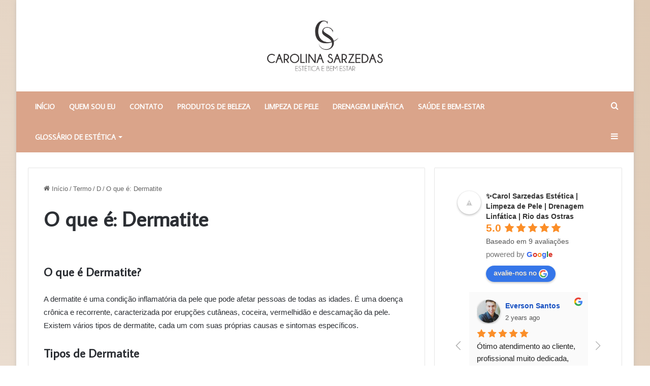

--- FILE ---
content_type: text/html; charset=UTF-8
request_url: https://limpezadepeleprofunda.com/glossario/o-que-e-dermatite/
body_size: 26065
content:
<!DOCTYPE html>
<html lang="pt-BR" class="" data-skin="light" prefix="og: https://ogp.me/ns#">
<head>
	<meta charset="UTF-8" />
	<link rel="profile" href="https://gmpg.org/xfn/11" />
	
<meta http-equiv='x-dns-prefetch-control' content='on'>
<link rel='dns-prefetch' href='//cdnjs.cloudflare.com' />
<link rel='dns-prefetch' href='//ajax.googleapis.com' />
<link rel='dns-prefetch' href='//fonts.googleapis.com' />
<link rel='dns-prefetch' href='//fonts.gstatic.com' />
<link rel='dns-prefetch' href='//s.gravatar.com' />
<link rel='dns-prefetch' href='//www.google-analytics.com' />
<link rel='preload' as='script' href='https://ajax.googleapis.com/ajax/libs/webfont/1/webfont.js'>
	<style>img:is([sizes="auto" i], [sizes^="auto," i]) { contain-intrinsic-size: 3000px 1500px }</style>
	
<!-- Otimização dos mecanismos de pesquisa pelo Rank Math PRO - https://rankmath.com/ -->
<title>O Que é: Dermatite | Carol Sarzedas Estética - Saúde E Bem Estar</title>
<meta name="robots" content="follow, index, max-snippet:-1, max-video-preview:-1, max-image-preview:large"/>
<link rel="canonical" href="https://limpezadepeleprofunda.com/glossario/o-que-e-dermatite/" />
<meta property="og:locale" content="pt_BR" />
<meta property="og:type" content="article" />
<meta property="og:title" content="O Que é: Dermatite | Carol Sarzedas Estética - Saúde E Bem Estar" />
<meta property="og:description" content="O que é Dermatite? A dermatite é uma condição inflamatória da pele que pode afetar pessoas de todas as idades. É uma doença crônica e recorrente, caracterizada por erupções cutâneas, coceira, vermelhidão e descamação da pele. Existem vários tipos de dermatite, cada um com suas próprias causas e sintomas específicos. Tipos de Dermatite Existem diferentes &hellip;" />
<meta property="og:url" content="https://limpezadepeleprofunda.com/glossario/o-que-e-dermatite/" />
<meta property="og:site_name" content="Carol Sarzedas Estética - Saúde e Bem Estar" />
<meta property="og:image" content="https://limpezadepeleprofunda.com/wp-content/uploads/2023/10/1.jpg" />
<meta property="og:image:secure_url" content="https://limpezadepeleprofunda.com/wp-content/uploads/2023/10/1.jpg" />
<meta property="og:image:width" content="720" />
<meta property="og:image:height" content="720" />
<meta property="og:image:alt" content="Limpeza de Pele e Drenagem Linfática em Rio das Ostras" />
<meta property="og:image:type" content="image/jpeg" />
<meta name="twitter:card" content="summary_large_image" />
<meta name="twitter:title" content="O Que é: Dermatite | Carol Sarzedas Estética - Saúde E Bem Estar" />
<meta name="twitter:description" content="O que é Dermatite? A dermatite é uma condição inflamatória da pele que pode afetar pessoas de todas as idades. É uma doença crônica e recorrente, caracterizada por erupções cutâneas, coceira, vermelhidão e descamação da pele. Existem vários tipos de dermatite, cada um com suas próprias causas e sintomas específicos. Tipos de Dermatite Existem diferentes &hellip;" />
<meta name="twitter:image" content="https://limpezadepeleprofunda.com/wp-content/uploads/2023/10/1.jpg" />
<!-- /Plugin de SEO Rank Math para WordPress -->

<link rel="alternate" type="application/rss+xml" title="Feed para Carol Sarzedas Estética - Saúde e Bem Estar &raquo;" href="https://limpezadepeleprofunda.com/feed/" />
<link rel="alternate" type="application/rss+xml" title="Feed de comentários para Carol Sarzedas Estética - Saúde e Bem Estar &raquo;" href="https://limpezadepeleprofunda.com/comments/feed/" />

		<style type="text/css">
			:root{
			
					--main-nav-background: #FFFFFF;
					--main-nav-secondry-background: rgba(0,0,0,0.03);
					--main-nav-primary-color: #0088ff;
					--main-nav-contrast-primary-color: #FFFFFF;
					--main-nav-text-color: #2c2f34;
					--main-nav-secondry-text-color: rgba(0,0,0,0.5);
					--main-nav-main-border-color: rgba(0,0,0,0.1);
					--main-nav-secondry-border-color: rgba(0,0,0,0.08);
				
			}
		</style>
	<meta name="viewport" content="width=device-width, initial-scale=1.0" />		<!-- This site uses the Google Analytics by MonsterInsights plugin v9.9.0 - Using Analytics tracking - https://www.monsterinsights.com/ -->
							<script src="//www.googletagmanager.com/gtag/js?id=G-DJSEZRW2RW"  data-cfasync="false" data-wpfc-render="false" type="text/javascript" async></script>
			<script data-cfasync="false" data-wpfc-render="false" type="text/javascript">
				var mi_version = '9.9.0';
				var mi_track_user = true;
				var mi_no_track_reason = '';
								var MonsterInsightsDefaultLocations = {"page_location":"https:\/\/limpezadepeleprofunda.com\/glossario\/o-que-e-dermatite\/"};
								if ( typeof MonsterInsightsPrivacyGuardFilter === 'function' ) {
					var MonsterInsightsLocations = (typeof MonsterInsightsExcludeQuery === 'object') ? MonsterInsightsPrivacyGuardFilter( MonsterInsightsExcludeQuery ) : MonsterInsightsPrivacyGuardFilter( MonsterInsightsDefaultLocations );
				} else {
					var MonsterInsightsLocations = (typeof MonsterInsightsExcludeQuery === 'object') ? MonsterInsightsExcludeQuery : MonsterInsightsDefaultLocations;
				}

								var disableStrs = [
										'ga-disable-G-DJSEZRW2RW',
									];

				/* Function to detect opted out users */
				function __gtagTrackerIsOptedOut() {
					for (var index = 0; index < disableStrs.length; index++) {
						if (document.cookie.indexOf(disableStrs[index] + '=true') > -1) {
							return true;
						}
					}

					return false;
				}

				/* Disable tracking if the opt-out cookie exists. */
				if (__gtagTrackerIsOptedOut()) {
					for (var index = 0; index < disableStrs.length; index++) {
						window[disableStrs[index]] = true;
					}
				}

				/* Opt-out function */
				function __gtagTrackerOptout() {
					for (var index = 0; index < disableStrs.length; index++) {
						document.cookie = disableStrs[index] + '=true; expires=Thu, 31 Dec 2099 23:59:59 UTC; path=/';
						window[disableStrs[index]] = true;
					}
				}

				if ('undefined' === typeof gaOptout) {
					function gaOptout() {
						__gtagTrackerOptout();
					}
				}
								window.dataLayer = window.dataLayer || [];

				window.MonsterInsightsDualTracker = {
					helpers: {},
					trackers: {},
				};
				if (mi_track_user) {
					function __gtagDataLayer() {
						dataLayer.push(arguments);
					}

					function __gtagTracker(type, name, parameters) {
						if (!parameters) {
							parameters = {};
						}

						if (parameters.send_to) {
							__gtagDataLayer.apply(null, arguments);
							return;
						}

						if (type === 'event') {
														parameters.send_to = monsterinsights_frontend.v4_id;
							var hookName = name;
							if (typeof parameters['event_category'] !== 'undefined') {
								hookName = parameters['event_category'] + ':' + name;
							}

							if (typeof MonsterInsightsDualTracker.trackers[hookName] !== 'undefined') {
								MonsterInsightsDualTracker.trackers[hookName](parameters);
							} else {
								__gtagDataLayer('event', name, parameters);
							}
							
						} else {
							__gtagDataLayer.apply(null, arguments);
						}
					}

					__gtagTracker('js', new Date());
					__gtagTracker('set', {
						'developer_id.dZGIzZG': true,
											});
					if ( MonsterInsightsLocations.page_location ) {
						__gtagTracker('set', MonsterInsightsLocations);
					}
										__gtagTracker('config', 'G-DJSEZRW2RW', {"forceSSL":"true","link_attribution":"true"} );
										window.gtag = __gtagTracker;										(function () {
						/* https://developers.google.com/analytics/devguides/collection/analyticsjs/ */
						/* ga and __gaTracker compatibility shim. */
						var noopfn = function () {
							return null;
						};
						var newtracker = function () {
							return new Tracker();
						};
						var Tracker = function () {
							return null;
						};
						var p = Tracker.prototype;
						p.get = noopfn;
						p.set = noopfn;
						p.send = function () {
							var args = Array.prototype.slice.call(arguments);
							args.unshift('send');
							__gaTracker.apply(null, args);
						};
						var __gaTracker = function () {
							var len = arguments.length;
							if (len === 0) {
								return;
							}
							var f = arguments[len - 1];
							if (typeof f !== 'object' || f === null || typeof f.hitCallback !== 'function') {
								if ('send' === arguments[0]) {
									var hitConverted, hitObject = false, action;
									if ('event' === arguments[1]) {
										if ('undefined' !== typeof arguments[3]) {
											hitObject = {
												'eventAction': arguments[3],
												'eventCategory': arguments[2],
												'eventLabel': arguments[4],
												'value': arguments[5] ? arguments[5] : 1,
											}
										}
									}
									if ('pageview' === arguments[1]) {
										if ('undefined' !== typeof arguments[2]) {
											hitObject = {
												'eventAction': 'page_view',
												'page_path': arguments[2],
											}
										}
									}
									if (typeof arguments[2] === 'object') {
										hitObject = arguments[2];
									}
									if (typeof arguments[5] === 'object') {
										Object.assign(hitObject, arguments[5]);
									}
									if ('undefined' !== typeof arguments[1].hitType) {
										hitObject = arguments[1];
										if ('pageview' === hitObject.hitType) {
											hitObject.eventAction = 'page_view';
										}
									}
									if (hitObject) {
										action = 'timing' === arguments[1].hitType ? 'timing_complete' : hitObject.eventAction;
										hitConverted = mapArgs(hitObject);
										__gtagTracker('event', action, hitConverted);
									}
								}
								return;
							}

							function mapArgs(args) {
								var arg, hit = {};
								var gaMap = {
									'eventCategory': 'event_category',
									'eventAction': 'event_action',
									'eventLabel': 'event_label',
									'eventValue': 'event_value',
									'nonInteraction': 'non_interaction',
									'timingCategory': 'event_category',
									'timingVar': 'name',
									'timingValue': 'value',
									'timingLabel': 'event_label',
									'page': 'page_path',
									'location': 'page_location',
									'title': 'page_title',
									'referrer' : 'page_referrer',
								};
								for (arg in args) {
																		if (!(!args.hasOwnProperty(arg) || !gaMap.hasOwnProperty(arg))) {
										hit[gaMap[arg]] = args[arg];
									} else {
										hit[arg] = args[arg];
									}
								}
								return hit;
							}

							try {
								f.hitCallback();
							} catch (ex) {
							}
						};
						__gaTracker.create = newtracker;
						__gaTracker.getByName = newtracker;
						__gaTracker.getAll = function () {
							return [];
						};
						__gaTracker.remove = noopfn;
						__gaTracker.loaded = true;
						window['__gaTracker'] = __gaTracker;
					})();
									} else {
										console.log("");
					(function () {
						function __gtagTracker() {
							return null;
						}

						window['__gtagTracker'] = __gtagTracker;
						window['gtag'] = __gtagTracker;
					})();
									}
			</script>
			
							<!-- / Google Analytics by MonsterInsights -->
		<script type="text/javascript">
/* <![CDATA[ */
window._wpemojiSettings = {"baseUrl":"https:\/\/s.w.org\/images\/core\/emoji\/16.0.1\/72x72\/","ext":".png","svgUrl":"https:\/\/s.w.org\/images\/core\/emoji\/16.0.1\/svg\/","svgExt":".svg","source":{"concatemoji":"https:\/\/limpezadepeleprofunda.com\/wp-includes\/js\/wp-emoji-release.min.js?ver=6.8.3"}};
/*! This file is auto-generated */
!function(s,n){var o,i,e;function c(e){try{var t={supportTests:e,timestamp:(new Date).valueOf()};sessionStorage.setItem(o,JSON.stringify(t))}catch(e){}}function p(e,t,n){e.clearRect(0,0,e.canvas.width,e.canvas.height),e.fillText(t,0,0);var t=new Uint32Array(e.getImageData(0,0,e.canvas.width,e.canvas.height).data),a=(e.clearRect(0,0,e.canvas.width,e.canvas.height),e.fillText(n,0,0),new Uint32Array(e.getImageData(0,0,e.canvas.width,e.canvas.height).data));return t.every(function(e,t){return e===a[t]})}function u(e,t){e.clearRect(0,0,e.canvas.width,e.canvas.height),e.fillText(t,0,0);for(var n=e.getImageData(16,16,1,1),a=0;a<n.data.length;a++)if(0!==n.data[a])return!1;return!0}function f(e,t,n,a){switch(t){case"flag":return n(e,"\ud83c\udff3\ufe0f\u200d\u26a7\ufe0f","\ud83c\udff3\ufe0f\u200b\u26a7\ufe0f")?!1:!n(e,"\ud83c\udde8\ud83c\uddf6","\ud83c\udde8\u200b\ud83c\uddf6")&&!n(e,"\ud83c\udff4\udb40\udc67\udb40\udc62\udb40\udc65\udb40\udc6e\udb40\udc67\udb40\udc7f","\ud83c\udff4\u200b\udb40\udc67\u200b\udb40\udc62\u200b\udb40\udc65\u200b\udb40\udc6e\u200b\udb40\udc67\u200b\udb40\udc7f");case"emoji":return!a(e,"\ud83e\udedf")}return!1}function g(e,t,n,a){var r="undefined"!=typeof WorkerGlobalScope&&self instanceof WorkerGlobalScope?new OffscreenCanvas(300,150):s.createElement("canvas"),o=r.getContext("2d",{willReadFrequently:!0}),i=(o.textBaseline="top",o.font="600 32px Arial",{});return e.forEach(function(e){i[e]=t(o,e,n,a)}),i}function t(e){var t=s.createElement("script");t.src=e,t.defer=!0,s.head.appendChild(t)}"undefined"!=typeof Promise&&(o="wpEmojiSettingsSupports",i=["flag","emoji"],n.supports={everything:!0,everythingExceptFlag:!0},e=new Promise(function(e){s.addEventListener("DOMContentLoaded",e,{once:!0})}),new Promise(function(t){var n=function(){try{var e=JSON.parse(sessionStorage.getItem(o));if("object"==typeof e&&"number"==typeof e.timestamp&&(new Date).valueOf()<e.timestamp+604800&&"object"==typeof e.supportTests)return e.supportTests}catch(e){}return null}();if(!n){if("undefined"!=typeof Worker&&"undefined"!=typeof OffscreenCanvas&&"undefined"!=typeof URL&&URL.createObjectURL&&"undefined"!=typeof Blob)try{var e="postMessage("+g.toString()+"("+[JSON.stringify(i),f.toString(),p.toString(),u.toString()].join(",")+"));",a=new Blob([e],{type:"text/javascript"}),r=new Worker(URL.createObjectURL(a),{name:"wpTestEmojiSupports"});return void(r.onmessage=function(e){c(n=e.data),r.terminate(),t(n)})}catch(e){}c(n=g(i,f,p,u))}t(n)}).then(function(e){for(var t in e)n.supports[t]=e[t],n.supports.everything=n.supports.everything&&n.supports[t],"flag"!==t&&(n.supports.everythingExceptFlag=n.supports.everythingExceptFlag&&n.supports[t]);n.supports.everythingExceptFlag=n.supports.everythingExceptFlag&&!n.supports.flag,n.DOMReady=!1,n.readyCallback=function(){n.DOMReady=!0}}).then(function(){return e}).then(function(){var e;n.supports.everything||(n.readyCallback(),(e=n.source||{}).concatemoji?t(e.concatemoji):e.wpemoji&&e.twemoji&&(t(e.twemoji),t(e.wpemoji)))}))}((window,document),window._wpemojiSettings);
/* ]]> */
</script>

<link rel='stylesheet' id='structured-content-frontend-css' href='https://limpezadepeleprofunda.com/wp-content/plugins/structured-content/dist/blocks.style.build.css?ver=1.6.3' type='text/css' media='all' />
<style id='wp-emoji-styles-inline-css' type='text/css'>

	img.wp-smiley, img.emoji {
		display: inline !important;
		border: none !important;
		box-shadow: none !important;
		height: 1em !important;
		width: 1em !important;
		margin: 0 0.07em !important;
		vertical-align: -0.1em !important;
		background: none !important;
		padding: 0 !important;
	}
</style>
<style id='global-styles-inline-css' type='text/css'>
:root{--wp--preset--aspect-ratio--square: 1;--wp--preset--aspect-ratio--4-3: 4/3;--wp--preset--aspect-ratio--3-4: 3/4;--wp--preset--aspect-ratio--3-2: 3/2;--wp--preset--aspect-ratio--2-3: 2/3;--wp--preset--aspect-ratio--16-9: 16/9;--wp--preset--aspect-ratio--9-16: 9/16;--wp--preset--color--black: #000000;--wp--preset--color--cyan-bluish-gray: #abb8c3;--wp--preset--color--white: #ffffff;--wp--preset--color--pale-pink: #f78da7;--wp--preset--color--vivid-red: #cf2e2e;--wp--preset--color--luminous-vivid-orange: #ff6900;--wp--preset--color--luminous-vivid-amber: #fcb900;--wp--preset--color--light-green-cyan: #7bdcb5;--wp--preset--color--vivid-green-cyan: #00d084;--wp--preset--color--pale-cyan-blue: #8ed1fc;--wp--preset--color--vivid-cyan-blue: #0693e3;--wp--preset--color--vivid-purple: #9b51e0;--wp--preset--gradient--vivid-cyan-blue-to-vivid-purple: linear-gradient(135deg,rgba(6,147,227,1) 0%,rgb(155,81,224) 100%);--wp--preset--gradient--light-green-cyan-to-vivid-green-cyan: linear-gradient(135deg,rgb(122,220,180) 0%,rgb(0,208,130) 100%);--wp--preset--gradient--luminous-vivid-amber-to-luminous-vivid-orange: linear-gradient(135deg,rgba(252,185,0,1) 0%,rgba(255,105,0,1) 100%);--wp--preset--gradient--luminous-vivid-orange-to-vivid-red: linear-gradient(135deg,rgba(255,105,0,1) 0%,rgb(207,46,46) 100%);--wp--preset--gradient--very-light-gray-to-cyan-bluish-gray: linear-gradient(135deg,rgb(238,238,238) 0%,rgb(169,184,195) 100%);--wp--preset--gradient--cool-to-warm-spectrum: linear-gradient(135deg,rgb(74,234,220) 0%,rgb(151,120,209) 20%,rgb(207,42,186) 40%,rgb(238,44,130) 60%,rgb(251,105,98) 80%,rgb(254,248,76) 100%);--wp--preset--gradient--blush-light-purple: linear-gradient(135deg,rgb(255,206,236) 0%,rgb(152,150,240) 100%);--wp--preset--gradient--blush-bordeaux: linear-gradient(135deg,rgb(254,205,165) 0%,rgb(254,45,45) 50%,rgb(107,0,62) 100%);--wp--preset--gradient--luminous-dusk: linear-gradient(135deg,rgb(255,203,112) 0%,rgb(199,81,192) 50%,rgb(65,88,208) 100%);--wp--preset--gradient--pale-ocean: linear-gradient(135deg,rgb(255,245,203) 0%,rgb(182,227,212) 50%,rgb(51,167,181) 100%);--wp--preset--gradient--electric-grass: linear-gradient(135deg,rgb(202,248,128) 0%,rgb(113,206,126) 100%);--wp--preset--gradient--midnight: linear-gradient(135deg,rgb(2,3,129) 0%,rgb(40,116,252) 100%);--wp--preset--font-size--small: 13px;--wp--preset--font-size--medium: 20px;--wp--preset--font-size--large: 36px;--wp--preset--font-size--x-large: 42px;--wp--preset--spacing--20: 0.44rem;--wp--preset--spacing--30: 0.67rem;--wp--preset--spacing--40: 1rem;--wp--preset--spacing--50: 1.5rem;--wp--preset--spacing--60: 2.25rem;--wp--preset--spacing--70: 3.38rem;--wp--preset--spacing--80: 5.06rem;--wp--preset--shadow--natural: 6px 6px 9px rgba(0, 0, 0, 0.2);--wp--preset--shadow--deep: 12px 12px 50px rgba(0, 0, 0, 0.4);--wp--preset--shadow--sharp: 6px 6px 0px rgba(0, 0, 0, 0.2);--wp--preset--shadow--outlined: 6px 6px 0px -3px rgba(255, 255, 255, 1), 6px 6px rgba(0, 0, 0, 1);--wp--preset--shadow--crisp: 6px 6px 0px rgba(0, 0, 0, 1);}:where(.is-layout-flex){gap: 0.5em;}:where(.is-layout-grid){gap: 0.5em;}body .is-layout-flex{display: flex;}.is-layout-flex{flex-wrap: wrap;align-items: center;}.is-layout-flex > :is(*, div){margin: 0;}body .is-layout-grid{display: grid;}.is-layout-grid > :is(*, div){margin: 0;}:where(.wp-block-columns.is-layout-flex){gap: 2em;}:where(.wp-block-columns.is-layout-grid){gap: 2em;}:where(.wp-block-post-template.is-layout-flex){gap: 1.25em;}:where(.wp-block-post-template.is-layout-grid){gap: 1.25em;}.has-black-color{color: var(--wp--preset--color--black) !important;}.has-cyan-bluish-gray-color{color: var(--wp--preset--color--cyan-bluish-gray) !important;}.has-white-color{color: var(--wp--preset--color--white) !important;}.has-pale-pink-color{color: var(--wp--preset--color--pale-pink) !important;}.has-vivid-red-color{color: var(--wp--preset--color--vivid-red) !important;}.has-luminous-vivid-orange-color{color: var(--wp--preset--color--luminous-vivid-orange) !important;}.has-luminous-vivid-amber-color{color: var(--wp--preset--color--luminous-vivid-amber) !important;}.has-light-green-cyan-color{color: var(--wp--preset--color--light-green-cyan) !important;}.has-vivid-green-cyan-color{color: var(--wp--preset--color--vivid-green-cyan) !important;}.has-pale-cyan-blue-color{color: var(--wp--preset--color--pale-cyan-blue) !important;}.has-vivid-cyan-blue-color{color: var(--wp--preset--color--vivid-cyan-blue) !important;}.has-vivid-purple-color{color: var(--wp--preset--color--vivid-purple) !important;}.has-black-background-color{background-color: var(--wp--preset--color--black) !important;}.has-cyan-bluish-gray-background-color{background-color: var(--wp--preset--color--cyan-bluish-gray) !important;}.has-white-background-color{background-color: var(--wp--preset--color--white) !important;}.has-pale-pink-background-color{background-color: var(--wp--preset--color--pale-pink) !important;}.has-vivid-red-background-color{background-color: var(--wp--preset--color--vivid-red) !important;}.has-luminous-vivid-orange-background-color{background-color: var(--wp--preset--color--luminous-vivid-orange) !important;}.has-luminous-vivid-amber-background-color{background-color: var(--wp--preset--color--luminous-vivid-amber) !important;}.has-light-green-cyan-background-color{background-color: var(--wp--preset--color--light-green-cyan) !important;}.has-vivid-green-cyan-background-color{background-color: var(--wp--preset--color--vivid-green-cyan) !important;}.has-pale-cyan-blue-background-color{background-color: var(--wp--preset--color--pale-cyan-blue) !important;}.has-vivid-cyan-blue-background-color{background-color: var(--wp--preset--color--vivid-cyan-blue) !important;}.has-vivid-purple-background-color{background-color: var(--wp--preset--color--vivid-purple) !important;}.has-black-border-color{border-color: var(--wp--preset--color--black) !important;}.has-cyan-bluish-gray-border-color{border-color: var(--wp--preset--color--cyan-bluish-gray) !important;}.has-white-border-color{border-color: var(--wp--preset--color--white) !important;}.has-pale-pink-border-color{border-color: var(--wp--preset--color--pale-pink) !important;}.has-vivid-red-border-color{border-color: var(--wp--preset--color--vivid-red) !important;}.has-luminous-vivid-orange-border-color{border-color: var(--wp--preset--color--luminous-vivid-orange) !important;}.has-luminous-vivid-amber-border-color{border-color: var(--wp--preset--color--luminous-vivid-amber) !important;}.has-light-green-cyan-border-color{border-color: var(--wp--preset--color--light-green-cyan) !important;}.has-vivid-green-cyan-border-color{border-color: var(--wp--preset--color--vivid-green-cyan) !important;}.has-pale-cyan-blue-border-color{border-color: var(--wp--preset--color--pale-cyan-blue) !important;}.has-vivid-cyan-blue-border-color{border-color: var(--wp--preset--color--vivid-cyan-blue) !important;}.has-vivid-purple-border-color{border-color: var(--wp--preset--color--vivid-purple) !important;}.has-vivid-cyan-blue-to-vivid-purple-gradient-background{background: var(--wp--preset--gradient--vivid-cyan-blue-to-vivid-purple) !important;}.has-light-green-cyan-to-vivid-green-cyan-gradient-background{background: var(--wp--preset--gradient--light-green-cyan-to-vivid-green-cyan) !important;}.has-luminous-vivid-amber-to-luminous-vivid-orange-gradient-background{background: var(--wp--preset--gradient--luminous-vivid-amber-to-luminous-vivid-orange) !important;}.has-luminous-vivid-orange-to-vivid-red-gradient-background{background: var(--wp--preset--gradient--luminous-vivid-orange-to-vivid-red) !important;}.has-very-light-gray-to-cyan-bluish-gray-gradient-background{background: var(--wp--preset--gradient--very-light-gray-to-cyan-bluish-gray) !important;}.has-cool-to-warm-spectrum-gradient-background{background: var(--wp--preset--gradient--cool-to-warm-spectrum) !important;}.has-blush-light-purple-gradient-background{background: var(--wp--preset--gradient--blush-light-purple) !important;}.has-blush-bordeaux-gradient-background{background: var(--wp--preset--gradient--blush-bordeaux) !important;}.has-luminous-dusk-gradient-background{background: var(--wp--preset--gradient--luminous-dusk) !important;}.has-pale-ocean-gradient-background{background: var(--wp--preset--gradient--pale-ocean) !important;}.has-electric-grass-gradient-background{background: var(--wp--preset--gradient--electric-grass) !important;}.has-midnight-gradient-background{background: var(--wp--preset--gradient--midnight) !important;}.has-small-font-size{font-size: var(--wp--preset--font-size--small) !important;}.has-medium-font-size{font-size: var(--wp--preset--font-size--medium) !important;}.has-large-font-size{font-size: var(--wp--preset--font-size--large) !important;}.has-x-large-font-size{font-size: var(--wp--preset--font-size--x-large) !important;}
:where(.wp-block-post-template.is-layout-flex){gap: 1.25em;}:where(.wp-block-post-template.is-layout-grid){gap: 1.25em;}
:where(.wp-block-columns.is-layout-flex){gap: 2em;}:where(.wp-block-columns.is-layout-grid){gap: 2em;}
:root :where(.wp-block-pullquote){font-size: 1.5em;line-height: 1.6;}
</style>
<style id='ads_box_estilo-personalizado-inline-css' type='text/css'>
.anuncio-adsninja, .anuncio-adsninja p {
            color: #000000 !important;
            font-style: normal;
            font-weight: 400;
            font-family: Roboto, sans-serif !important;
            font-size: 14px !important;
            line-height: 16px!important;
        }.anuncio-adsninja h4 {
            font-style: normal;
            font-family: Roboto, sans-serif !important;
            line-height: 16px!important;
        }.anuncio-adsninja h4 {
            color: #000000 !important;
        }.ath-section .anuncio-adsninja {
                background: #ffffff !important;
                margin: 0% 25%;
                border-radius: 8px;
            }#popup .anuncio-adsninja {
                margin: 10% 0%;
                border-radius: 0;
            }.anuncio-adsninja {
                background: #ffffff !important;
                margin: 2% auto;
                border-radius: 8px;
            }#popup .anuncio-adsninja {
                background: #ffffff !important;
                margin: 0% 0%;
                border-radius: 8px;
                padding: 5% 0%;
            }.anuncio-adsninja {
            border:1px solid #fff !important}.anuncio-adsninja .btn_saiba_mais {
            background : #2fc147 !important;
        }.anuncio-adsninja .btn_saiba_mais  {
            color : #ffffff !important;
        }
</style>
<link rel='stylesheet' id='ads_ninja-css' href='https://limpezadepeleprofunda.com/wp-content/plugins/ads_ninja/public/css/ads_ninja-public.css?ver=1.0.0' type='text/css' media='all' />
<link rel='stylesheet' id='plugin-custom-style-css' href='https://limpezadepeleprofunda.com/wp-content/plugins/glossario-ninja/includes/../assets/css/css.css?ver=6.8.3' type='text/css' media='all' />
<link rel='stylesheet' id='toc-screen-css' href='https://limpezadepeleprofunda.com/wp-content/plugins/table-of-contents-plus/screen.min.css?ver=2411.1' type='text/css' media='all' />
<style id='toc-screen-inline-css' type='text/css'>
div#toc_container {width: 100%;}
</style>
<link rel='stylesheet' id='taqyeem-buttons-style-css' href='https://limpezadepeleprofunda.com/wp-content/plugins/taqyeem-buttons/assets/style.css?ver=6.8.3' type='text/css' media='all' />
<link rel='stylesheet' id='grw-public-main-css-css' href='https://limpezadepeleprofunda.com/wp-content/plugins/widget-google-reviews/assets/css/public-main.css?ver=6.6.2' type='text/css' media='all' />
<link rel='stylesheet' id='tie-css-base-css' href='https://limpezadepeleprofunda.com/wp-content/themes/jannah/assets/css/base.min.css?ver=6.3.1' type='text/css' media='all' />
<link rel='stylesheet' id='tie-css-styles-css' href='https://limpezadepeleprofunda.com/wp-content/themes/jannah/assets/css/style.min.css?ver=6.3.1' type='text/css' media='all' />
<link rel='stylesheet' id='tie-css-widgets-css' href='https://limpezadepeleprofunda.com/wp-content/themes/jannah/assets/css/widgets.min.css?ver=6.3.1' type='text/css' media='all' />
<link rel='stylesheet' id='tie-css-helpers-css' href='https://limpezadepeleprofunda.com/wp-content/themes/jannah/assets/css/helpers.min.css?ver=6.3.1' type='text/css' media='all' />
<link rel='stylesheet' id='tie-fontawesome5-css' href='https://limpezadepeleprofunda.com/wp-content/themes/jannah/assets/css/fontawesome.css?ver=6.3.1' type='text/css' media='all' />
<link rel='stylesheet' id='tie-css-ilightbox-css' href='https://limpezadepeleprofunda.com/wp-content/themes/jannah/assets/ilightbox/light-skin/skin.css?ver=6.3.1' type='text/css' media='all' />
<link rel='stylesheet' id='tie-css-shortcodes-css' href='https://limpezadepeleprofunda.com/wp-content/themes/jannah/assets/css/plugins/shortcodes.min.css?ver=6.3.1' type='text/css' media='all' />
<link rel='stylesheet' id='tie-css-single-css' href='https://limpezadepeleprofunda.com/wp-content/themes/jannah/assets/css/single.min.css?ver=6.3.1' type='text/css' media='all' />
<link rel='stylesheet' id='tie-css-print-css' href='https://limpezadepeleprofunda.com/wp-content/themes/jannah/assets/css/print.css?ver=6.3.1' type='text/css' media='print' />
<link rel='stylesheet' id='taqyeem-styles-css' href='https://limpezadepeleprofunda.com/wp-content/themes/jannah/assets/css/plugins/taqyeem.min.css?ver=6.3.1' type='text/css' media='all' />
<style id='taqyeem-styles-inline-css' type='text/css'>
.wf-active .logo-text,.wf-active h1,.wf-active h2,.wf-active h3,.wf-active h4,.wf-active h5,.wf-active h6,.wf-active .the-subtitle{font-family: 'Average Sans';}.wf-active #main-nav .main-menu > ul > li > a{font-family: 'Average Sans';}#main-nav .main-menu > ul > li > a{font-size: 14px;text-transform: uppercase;}#tie-wrapper .mag-box-title h3{text-transform: uppercase;}#footer .widget-title .the-subtitle{text-transform: uppercase;}#tie-wrapper .widget-title .the-subtitle,#tie-wrapper #comments-title,#tie-wrapper .comment-reply-title,#tie-wrapper .woocommerce-tabs .panel h2,#tie-wrapper .related.products h2,#tie-wrapper #bbpress-forums #new-post > fieldset.bbp-form > legend,#tie-wrapper .entry-content .review-box-header{text-transform: uppercase;}#tie-body{background-color: #ffffff;background-image: -webkit-linear-gradient(45deg,#ffffff,#dec9b4);background-image: linear-gradient(45deg,#ffffff,#dec9b4);}:root:root{--brand-color: #bf6f4e;--dark-brand-color: #8d3d1c;--bright-color: #FFFFFF;--base-color: #2c2f34;}#reading-position-indicator{box-shadow: 0 0 10px rgba( 191,111,78,0.7);}:root:root{--brand-color: #bf6f4e;--dark-brand-color: #8d3d1c;--bright-color: #FFFFFF;--base-color: #2c2f34;}#reading-position-indicator{box-shadow: 0 0 10px rgba( 191,111,78,0.7);}#top-nav,#top-nav .sub-menu,#top-nav .comp-sub-menu,#top-nav .ticker-content,#top-nav .ticker-swipe,.top-nav-boxed #top-nav .topbar-wrapper,#autocomplete-suggestions.search-in-top-nav,#top-nav .guest-btn:not(:hover){background-color : #f7f7f7;}#top-nav *,#autocomplete-suggestions.search-in-top-nav{border-color: rgba( 0,0,0,0.08);}#top-nav .icon-basecloud-bg:after{color: #f7f7f7;}#top-nav a:not(:hover),#top-nav input,#top-nav #search-submit,#top-nav .fa-spinner,#top-nav .dropdown-social-icons li a span,#top-nav .components > li .social-link:not(:hover) span,#autocomplete-suggestions.search-in-top-nav a{color: #9ca7b7;}#top-nav .menu-item-has-children > a:before{border-top-color: #9ca7b7;}#top-nav li .menu-item-has-children > a:before{border-top-color: transparent;border-left-color: #9ca7b7;}.rtl #top-nav .menu li .menu-item-has-children > a:before{border-left-color: transparent;border-right-color: #9ca7b7;}#top-nav input::-moz-placeholder{color: #9ca7b7;}#top-nav input:-moz-placeholder{color: #9ca7b7;}#top-nav input:-ms-input-placeholder{color: #9ca7b7;}#top-nav input::-webkit-input-placeholder{color: #9ca7b7;}#top-nav .comp-sub-menu .button:hover,#top-nav .checkout-button,#autocomplete-suggestions.search-in-top-nav .button{background-color: #daa48a;}#top-nav a:hover,#top-nav .menu li:hover > a,#top-nav .menu > .tie-current-menu > a,#top-nav .components > li:hover > a,#top-nav .components #search-submit:hover,#autocomplete-suggestions.search-in-top-nav .post-title a:hover{color: #daa48a;}#top-nav .comp-sub-menu .button:hover{border-color: #daa48a;}#top-nav .tie-current-menu > a:before,#top-nav .menu .menu-item-has-children:hover > a:before{border-top-color: #daa48a;}#top-nav .menu li .menu-item-has-children:hover > a:before{border-top-color: transparent;border-left-color: #daa48a;}.rtl #top-nav .menu li .menu-item-has-children:hover > a:before{border-left-color: transparent;border-right-color: #daa48a;}#top-nav .comp-sub-menu .button:hover,#top-nav .comp-sub-menu .checkout-button,#autocomplete-suggestions.search-in-top-nav .button{color: #FFFFFF;}#top-nav .comp-sub-menu .checkout-button:hover,#autocomplete-suggestions.search-in-top-nav .button:hover{background-color: #bc866c;}#top-nav,#top-nav .comp-sub-menu,#top-nav .tie-weather-widget{color: #aaaaaa;}#autocomplete-suggestions.search-in-top-nav .post-meta,#autocomplete-suggestions.search-in-top-nav .post-meta a:not(:hover){color: rgba( 170,170,170,0.7 );}#top-nav .weather-icon .icon-cloud,#top-nav .weather-icon .icon-basecloud-bg,#top-nav .weather-icon .icon-cloud-behind{color: #aaaaaa !important;}#main-nav,#main-nav .menu-sub-content,#main-nav .comp-sub-menu,#main-nav .guest-btn:not(:hover),#main-nav ul.cats-vertical li a.is-active,#main-nav ul.cats-vertical li a:hover,#autocomplete-suggestions.search-in-main-nav{background-color: #daa48a;}#main-nav{border-width: 0;}#theme-header #main-nav:not(.fixed-nav){bottom: 0;}#main-nav .icon-basecloud-bg:after{color: #daa48a;}#autocomplete-suggestions.search-in-main-nav{border-color: rgba(255,255,255,0.07);}.main-nav-boxed #main-nav .main-menu-wrapper{border-width: 0;}#main-nav .menu li.menu-item-has-children > a:before,#main-nav .main-menu .mega-menu > a:before{border-top-color: #ffffff;}#main-nav .menu li .menu-item-has-children > a:before,#main-nav .mega-menu .menu-item-has-children > a:before{border-top-color: transparent;border-left-color: #ffffff;}.rtl #main-nav .menu li .menu-item-has-children > a:before,.rtl #main-nav .mega-menu .menu-item-has-children > a:before{border-left-color: transparent;border-right-color: #ffffff;}#main-nav a:not(:hover),#main-nav a.social-link:not(:hover) span,#main-nav .dropdown-social-icons li a span,#autocomplete-suggestions.search-in-main-nav a{color: #ffffff;}.main-nav {--main-nav-primary-color: #ca8f73;}#main-nav .mega-links-head:after,#main-nav .comp-sub-menu .button:hover,#main-nav .comp-sub-menu .checkout-button,#main-nav .cats-horizontal a.is-active,#main-nav .cats-horizontal a:hover,#autocomplete-suggestions.search-in-main-nav .button,#main-nav .spinner > div{background-color: #ca8f73;}#main-nav .menu ul li:hover > a,#main-nav .menu ul li.current-menu-item:not(.mega-link-column) > a,#main-nav .components a:hover,#main-nav .components > li:hover > a,#main-nav #search-submit:hover,#main-nav .cats-vertical a.is-active,#main-nav .cats-vertical a:hover,#main-nav .mega-menu .post-meta a:hover,#main-nav .mega-menu .post-box-title a:hover,#autocomplete-suggestions.search-in-main-nav a:hover,#main-nav .spinner-circle:after{color: #ca8f73;}#main-nav .menu > li.tie-current-menu > a,#main-nav .menu > li:hover > a,#main-nav .components .button:hover,#main-nav .comp-sub-menu .checkout-button,.theme-header #main-nav .mega-menu .cats-horizontal a.is-active,.theme-header #main-nav .mega-menu .cats-horizontal a:hover,#autocomplete-suggestions.search-in-main-nav a.button{color: #FFFFFF;}#main-nav .menu > li.tie-current-menu > a:before,#main-nav .menu > li:hover > a:before{border-top-color: #FFFFFF;}.main-nav-light #main-nav .menu-item-has-children li:hover > a:before,.main-nav-light #main-nav .mega-menu li:hover > a:before{border-left-color: #ca8f73;}.rtl .main-nav-light #main-nav .menu-item-has-children li:hover > a:before,.rtl .main-nav-light #main-nav .mega-menu li:hover > a:before{border-right-color: #ca8f73;border-left-color: transparent;}#autocomplete-suggestions.search-in-main-nav .button:hover,#main-nav .comp-sub-menu .checkout-button:hover{background-color: #ac7155;}#main-nav,#main-nav input,#main-nav #search-submit,#main-nav .fa-spinner,#main-nav .comp-sub-menu,#main-nav .tie-weather-widget{color: #f2f2f2;}#main-nav input::-moz-placeholder{color: #f2f2f2;}#main-nav input:-moz-placeholder{color: #f2f2f2;}#main-nav input:-ms-input-placeholder{color: #f2f2f2;}#main-nav input::-webkit-input-placeholder{color: #f2f2f2;}#main-nav .mega-menu .post-meta,#main-nav .mega-menu .post-meta a,#autocomplete-suggestions.search-in-main-nav .post-meta{color: rgba(242,242,242,0.6);}#main-nav .weather-icon .icon-cloud,#main-nav .weather-icon .icon-basecloud-bg,#main-nav .weather-icon .icon-cloud-behind{color: #f2f2f2 !important;}#footer{background-color: #3f3f3f;background-image: url(https://limpezadepeleprofunda.com/wp-content/uploads/2023/10/footer.jpg);background-repeat: no-repeat;background-size: initial; background-attachment: scroll;background-position: center bottom;}#site-info{background-color: #3a3939;}#footer .posts-list-counter .posts-list-items li.widget-post-list:before{border-color: #3f3f3f;}#footer .timeline-widget a .date:before{border-color: rgba(63,63,63,0.8);}#footer .footer-boxed-widget-area,#footer textarea,#footer input:not([type=submit]),#footer select,#footer code,#footer kbd,#footer pre,#footer samp,#footer .show-more-button,#footer .slider-links .tie-slider-nav span,#footer #wp-calendar,#footer #wp-calendar tbody td,#footer #wp-calendar thead th,#footer .widget.buddypress .item-options a{border-color: rgba(255,255,255,0.1);}#footer .social-statistics-widget .white-bg li.social-icons-item a,#footer .widget_tag_cloud .tagcloud a,#footer .latest-tweets-widget .slider-links .tie-slider-nav span,#footer .widget_layered_nav_filters a{border-color: rgba(255,255,255,0.1);}#footer .social-statistics-widget .white-bg li:before{background: rgba(255,255,255,0.1);}.site-footer #wp-calendar tbody td{background: rgba(255,255,255,0.02);}#footer .white-bg .social-icons-item a span.followers span,#footer .circle-three-cols .social-icons-item a .followers-num,#footer .circle-three-cols .social-icons-item a .followers-name{color: rgba(255,255,255,0.8);}#footer .timeline-widget ul:before,#footer .timeline-widget a:not(:hover) .date:before{background-color: #212121;}.tie-cat-37,.tie-cat-item-37 > span{background-color:#e67e22 !important;color:#FFFFFF !important;}.tie-cat-37:after{border-top-color:#e67e22 !important;}.tie-cat-37:hover{background-color:#c86004 !important;}.tie-cat-37:hover:after{border-top-color:#c86004 !important;}.tie-cat-46,.tie-cat-item-46 > span{background-color:#2ecc71 !important;color:#FFFFFF !important;}.tie-cat-46:after{border-top-color:#2ecc71 !important;}.tie-cat-46:hover{background-color:#10ae53 !important;}.tie-cat-46:hover:after{border-top-color:#10ae53 !important;}.tie-cat-50,.tie-cat-item-50 > span{background-color:#9b59b6 !important;color:#FFFFFF !important;}.tie-cat-50:after{border-top-color:#9b59b6 !important;}.tie-cat-50:hover{background-color:#7d3b98 !important;}.tie-cat-50:hover:after{border-top-color:#7d3b98 !important;}.tie-cat-53,.tie-cat-item-53 > span{background-color:#34495e !important;color:#FFFFFF !important;}.tie-cat-53:after{border-top-color:#34495e !important;}.tie-cat-53:hover{background-color:#162b40 !important;}.tie-cat-53:hover:after{border-top-color:#162b40 !important;}.tie-cat-54,.tie-cat-item-54 > span{background-color:#795548 !important;color:#FFFFFF !important;}.tie-cat-54:after{border-top-color:#795548 !important;}.tie-cat-54:hover{background-color:#5b372a !important;}.tie-cat-54:hover:after{border-top-color:#5b372a !important;}.tie-cat-55,.tie-cat-item-55 > span{background-color:#4CAF50 !important;color:#FFFFFF !important;}.tie-cat-55:after{border-top-color:#4CAF50 !important;}.tie-cat-55:hover{background-color:#2e9132 !important;}.tie-cat-55:hover:after{border-top-color:#2e9132 !important;}.tie-insta-header {margin-bottom: 15px;}.tie-insta-avatar a {width: 70px;height: 70px;display: block;position: relative;float: left;margin-right: 15px;margin-bottom: 15px;}.tie-insta-avatar a:before {content: "";position: absolute;width: calc(100% + 6px);height: calc(100% + 6px);left: -3px;top: -3px;border-radius: 50%;background: #d6249f;background: radial-gradient(circle at 30% 107%,#fdf497 0%,#fdf497 5%,#fd5949 45%,#d6249f 60%,#285AEB 90%);}.tie-insta-avatar a:after {position: absolute;content: "";width: calc(100% + 3px);height: calc(100% + 3px);left: -2px;top: -2px;border-radius: 50%;background: #fff;}.dark-skin .tie-insta-avatar a:after {background: #27292d;}.tie-insta-avatar img {border-radius: 50%;position: relative;z-index: 2;transition: all 0.25s;}.tie-insta-avatar img:hover {box-shadow: 0px 0px 15px 0 #6b54c6;}.tie-insta-info {font-size: 1.3em;font-weight: bold;margin-bottom: 5px;}
</style>
<script type="text/javascript" src="https://limpezadepeleprofunda.com/wp-content/plugins/google-analytics-for-wordpress/assets/js/frontend-gtag.min.js?ver=9.9.0" id="monsterinsights-frontend-script-js" async="async" data-wp-strategy="async"></script>
<script data-cfasync="false" data-wpfc-render="false" type="text/javascript" id='monsterinsights-frontend-script-js-extra'>/* <![CDATA[ */
var monsterinsights_frontend = {"js_events_tracking":"true","download_extensions":"doc,pdf,ppt,zip,xls,docx,pptx,xlsx","inbound_paths":"[]","home_url":"https:\/\/limpezadepeleprofunda.com","hash_tracking":"false","v4_id":"G-DJSEZRW2RW"};/* ]]> */
</script>
<script type="text/javascript" src="https://limpezadepeleprofunda.com/wp-includes/js/jquery/jquery.min.js?ver=3.7.1" id="jquery-core-js"></script>
<script type="text/javascript" src="https://limpezadepeleprofunda.com/wp-includes/js/jquery/jquery-migrate.min.js?ver=3.4.1" id="jquery-migrate-js"></script>
<script type="text/javascript" id="ads_ninja_js-js-extra">
/* <![CDATA[ */
var ads_ninja_ajax_data = {"ajax_url":"https:\/\/limpezadepeleprofunda.com\/wp-admin\/admin-ajax.php"};
/* ]]> */
</script>
<script type="text/javascript" src="https://limpezadepeleprofunda.com/wp-content/plugins/ads_ninja/public/js/ads_ninja-public.js?ver=1.0.0" id="ads_ninja_js-js"></script>
<script type="text/javascript" defer="defer" src="https://limpezadepeleprofunda.com/wp-content/plugins/widget-google-reviews/assets/js/public-main.js?ver=6.6.2" id="grw-public-main-js-js"></script>
<link rel="https://api.w.org/" href="https://limpezadepeleprofunda.com/wp-json/" /><link rel="EditURI" type="application/rsd+xml" title="RSD" href="https://limpezadepeleprofunda.com/xmlrpc.php?rsd" />
<meta name="generator" content="WordPress 6.8.3" />
<link rel='shortlink' href='https://limpezadepeleprofunda.com/?p=441' />
<link rel="alternate" title="oEmbed (JSON)" type="application/json+oembed" href="https://limpezadepeleprofunda.com/wp-json/oembed/1.0/embed?url=https%3A%2F%2Flimpezadepeleprofunda.com%2Fglossario%2Fo-que-e-dermatite%2F" />
<link rel="alternate" title="oEmbed (XML)" type="text/xml+oembed" href="https://limpezadepeleprofunda.com/wp-json/oembed/1.0/embed?url=https%3A%2F%2Flimpezadepeleprofunda.com%2Fglossario%2Fo-que-e-dermatite%2F&#038;format=xml" />
<meta name="cdp-version" content="1.4.9" /><script type="application/ld+json">{"@context":"https:\/\/schema.org","@type":"DefinedTerm","name":"O que \u00e9: Dermatite","description":"O que \u00e9 Dermatite? A dermatite \u00e9 uma condi\u00e7\u00e3o inflamat\u00f3ria da pele que pode afetar pessoas de todas as idades. \u00c9 uma doen\u00e7a cr\u00f4nica e recorrente, caracterizada por erup\u00e7\u00f5es cut\u00e2neas, coceira, vermelhid\u00e3o e descama\u00e7\u00e3o da pele. Existem v\u00e1rios tipos de dermatite, cada um com suas pr\u00f3prias causas e sintomas espec\u00edficos. Tipos de Dermatite Existem diferentes &hellip;","url":"https:\/\/limpezadepeleprofunda.com\/glossario\/o-que-e-dermatite\/","image":"","author":{"@type":"Organization","name":""},"publisher":{"@type":"Organization","name":""},"datePublished":"2023-10-13T21:40:03-03:00","dateModified":"2023-10-13T21:40:03-03:00"}</script><script type='text/javascript'>
/* <![CDATA[ */
var taqyeem = {"ajaxurl":"https://limpezadepeleprofunda.com/wp-admin/admin-ajax.php" , "your_rating":"Your Rating:"};
/* ]]> */
</script>

<meta http-equiv="X-UA-Compatible" content="IE=edge">
<link rel="icon" href="https://limpezadepeleprofunda.com/wp-content/uploads/2023/10/cropped-1-32x32.jpg" sizes="32x32" />
<link rel="icon" href="https://limpezadepeleprofunda.com/wp-content/uploads/2023/10/cropped-1-192x192.jpg" sizes="192x192" />
<link rel="apple-touch-icon" href="https://limpezadepeleprofunda.com/wp-content/uploads/2023/10/cropped-1-180x180.jpg" />
<meta name="msapplication-TileImage" content="https://limpezadepeleprofunda.com/wp-content/uploads/2023/10/cropped-1-270x270.jpg" />
</head>

<body id="tie-body" class="wp-singular glossario-template-default single single-glossario postid-441 wp-theme-jannah tie-no-js boxed-layout wrapper-has-shadow block-head-1 magazine1 is-desktop is-header-layout-2 sidebar-right has-sidebar post-layout-1 has-mobile-share hide_share_post_top hide_share_post_bottom">



<div class="background-overlay">

	<div id="tie-container" class="site tie-container">

		
		<div id="tie-wrapper">

			
<header id="theme-header" class="theme-header header-layout-2 main-nav-light main-nav-default-light main-nav-below no-stream-item has-normal-width-logo mobile-header-centered">
	
<div class="container header-container">
	<div class="tie-row logo-row">

		
		<div class="logo-wrapper">
			<div class="tie-col-md-4 logo-container clearfix">
				<div id="mobile-header-components-area_1" class="mobile-header-components"><ul class="components"><li class="mobile-component_menu custom-menu-link"><a href="#" id="mobile-menu-icon" class=""><span class="tie-mobile-menu-icon nav-icon is-layout-1"></span><span class="screen-reader-text">Menu</span></a></li></ul></div>
		<div id="logo" class="image-logo" style="margin-top: 40px; margin-bottom: 40px;">

			
			<a title="Carol Sarzedas Estética - Saúde e Bem Estar" href="https://limpezadepeleprofunda.com/">
				
				<picture class="tie-logo-default tie-logo-picture">
					<source class="tie-logo-source-default tie-logo-source" srcset="https://limpezadepeleprofunda.com/wp-content/uploads/2023/10/LOGO-CAROLINA-SARZEDAS-P.png" media="(max-width:991px)">
					<source class="tie-logo-source-default tie-logo-source" srcset="https://limpezadepeleprofunda.com/wp-content/uploads/2023/10/LOGO-CAROLINA-SARZEDAS-P.png">
					<img class="tie-logo-img-default tie-logo-img" src="https://limpezadepeleprofunda.com/wp-content/uploads/2023/10/LOGO-CAROLINA-SARZEDAS-P.png" alt="Carol Sarzedas Estética - Saúde e Bem Estar" width="200" height="100" style="max-height:100px; width: auto;" />
				</picture>
						</a>

			
		</div><!-- #logo /-->

		<div id="mobile-header-components-area_2" class="mobile-header-components"><ul class="components"><li class="mobile-component_search custom-menu-link">
				<a href="#" class="tie-search-trigger-mobile">
					<span class="tie-icon-search tie-search-icon" aria-hidden="true"></span>
					<span class="screen-reader-text">Procurar por</span>
				</a>
			</li></ul></div>			</div><!-- .tie-col /-->
		</div><!-- .logo-wrapper /-->

		
	</div><!-- .tie-row /-->
</div><!-- .container /-->

<div class="main-nav-wrapper">
	<nav id="main-nav" data-skin="search-in-main-nav" class="main-nav header-nav live-search-parent"  aria-label="Navegação Primária">
		<div class="container">

			<div class="main-menu-wrapper">

				
				<div id="menu-components-wrap">

					


					<div class="main-menu main-menu-wrap tie-alignleft">
						<div id="main-nav-menu" class="main-menu header-menu"><ul id="menu-teste" class="menu"><li id="menu-item-1085" class="menu-item menu-item-type-post_type menu-item-object-page menu-item-home menu-item-1085"><a href="https://limpezadepeleprofunda.com/">INÍCIO</a></li>
<li id="menu-item-237" class="menu-item menu-item-type-post_type menu-item-object-page menu-item-237"><a href="https://limpezadepeleprofunda.com/quem-sou-eu/">Quem sou eu</a></li>
<li id="menu-item-1910" class="menu-item menu-item-type-custom menu-item-object-custom menu-item-1910"><a href="https://wa.me/5522992909235?text=Gostaria+de+saber+mais+sobre+limpeza+de+pele+e+procedimentos+est%C3%A9ticos.">Contato</a></li>
<li id="menu-item-1378" class="menu-item menu-item-type-taxonomy menu-item-object-category menu-item-1378"><a href="https://limpezadepeleprofunda.com/category/produtos-de-beleza/">Produtos de beleza</a></li>
<li id="menu-item-229" class="menu-item menu-item-type-taxonomy menu-item-object-category menu-item-229"><a href="https://limpezadepeleprofunda.com/category/limpeza-de-pele/">Limpeza de Pele</a></li>
<li id="menu-item-230" class="menu-item menu-item-type-taxonomy menu-item-object-category menu-item-230"><a href="https://limpezadepeleprofunda.com/category/drenagem-linfatica/">Drenagem Linfática</a></li>
<li id="menu-item-1377" class="menu-item menu-item-type-taxonomy menu-item-object-category menu-item-1377"><a href="https://limpezadepeleprofunda.com/category/saude-e-bem-estar/">Saúde e bem-estar</a></li>
<li id="menu-item-236" class="menu-item menu-item-type-post_type menu-item-object-page menu-item-has-children menu-item-236"><a href="https://limpezadepeleprofunda.com/glossario-de-estetica/">Glossário de Estética</a>
<ul class="sub-menu menu-sub-content">
	<li id="menu-item-1751" class="menu-item menu-item-type-custom menu-item-object-custom menu-item-1751"><a href="https://limpezadepeleprofunda.com/pelebonita/">Posts</a></li>
</ul>
</li>
</ul></div>					</div><!-- .main-menu.tie-alignleft /-->

					<ul class="components">			<li class="search-compact-icon menu-item custom-menu-link">
				<a href="#" class="tie-search-trigger">
					<span class="tie-icon-search tie-search-icon" aria-hidden="true"></span>
					<span class="screen-reader-text">Procurar por</span>
				</a>
			</li>
				<li class="side-aside-nav-icon menu-item custom-menu-link">
		<a href="#">
			<span class="tie-icon-navicon" aria-hidden="true"></span>
			<span class="screen-reader-text">Barra Lateral</span>
		</a>
	</li>
	</ul><!-- Components -->
				</div><!-- #menu-components-wrap /-->
			</div><!-- .main-menu-wrapper /-->
		</div><!-- .container /-->

			</nav><!-- #main-nav /-->
</div><!-- .main-nav-wrapper /-->

</header>

<div id="content" class="site-content container"><div id="main-content-row" class="tie-row main-content-row">

<div class="main-content tie-col-md-8 tie-col-xs-12" role="main">

	
	<article id="the-post" class="container-wrapper post-content tie-standard">

		
	<header class="entry-header-outer">

		<nav id="breadcrumb"><a href="https://limpezadepeleprofunda.com/"><span class="tie-icon-home" aria-hidden="true"></span> Início</a><em class="delimiter">/</em><a href="https://limpezadepeleprofunda.com/glossario/">Termo</a><em class="delimiter">/</em><a href="https://limpezadepeleprofunda.com/alfabeto/d/">D</a><em class="delimiter">/</em><span class="current">O que é: Dermatite</span></nav><script type="application/ld+json">{"@context":"http:\/\/schema.org","@type":"BreadcrumbList","@id":"#Breadcrumb","itemListElement":[{"@type":"ListItem","position":1,"item":{"name":"In\u00edcio","@id":"https:\/\/limpezadepeleprofunda.com\/"}},{"@type":"ListItem","position":2,"item":{"name":"Termo","@id":"https:\/\/limpezadepeleprofunda.com\/glossario\/"}},{"@type":"ListItem","position":3,"item":{"name":"D","@id":"https:\/\/limpezadepeleprofunda.com\/alfabeto\/d\/"}}]}</script>
		<div class="entry-header">
			<h1 class="post-title entry-title">O que é: Dermatite</h1>
		</div><!-- .entry-header /-->

		
	</header><!-- .entry-header-outer /-->

	
		<div class="entry-content entry clearfix">

			
			<p><h3>O que é Dermatite?</h3>
</p>
<p>A dermatite é uma condição inflamatória da pele que pode afetar pessoas de todas as idades. É uma doença crônica e recorrente, caracterizada por erupções cutâneas, coceira, vermelhidão e descamação da pele. Existem vários tipos de dermatite, cada um com suas próprias causas e sintomas específicos.</p>
<p><h3>Tipos de Dermatite</h3>
</p>
<p>Existem diferentes tipos de dermatite, sendo os mais comuns:</p>
<p><h3>Dermatite Atópica</h3>
</p>
<p>A dermatite atópica, também conhecida como eczema, é uma forma crônica de dermatite que geralmente se desenvolve na infância. É caracterizada por pele seca, coceira intensa, vermelhidão e erupções cutâneas. A dermatite atópica pode ser desencadeada por alérgenos, como pólen, ácaros, pelos de animais e certos alimentos.</p>
<p><h3>Dermatite de Contato</h3>
</p>
<p>A dermatite de contato ocorre quando a pele entra em contato com uma substância irritante ou alérgica. Pode ser dividida em dermatite de contato irritante e dermatite de contato alérgica. A dermatite de contato irritante é causada por substâncias químicas agressivas, como detergentes, solventes e produtos de limpeza. Já a dermatite de contato alérgica ocorre quando a pele desenvolve uma reação alérgica a uma substância específica, como níquel, látex ou certos produtos cosméticos.</p>
<p><h3>Dermatite Seborreica</h3>
</p>
<p>A dermatite seborreica, também conhecida como caspa, é uma condição comum que afeta principalmente o couro cabeludo, mas também pode ocorrer em outras áreas do corpo, como o rosto, as orelhas e o peito. É caracterizada por descamação da pele, coceira e vermelhidão. A dermatite seborreica pode ser agravada por fatores como estresse, clima frio e oleosidade excessiva da pele.</p>
<p><h3>Dermatite Numular</h3>
</p>
<p>A dermatite numular é uma forma de dermatite que se caracteriza por lesões em forma de moedas, geralmente nas pernas e braços. As lesões são vermelhas, escamosas e podem causar coceira intensa. A causa exata da dermatite numular não é conhecida, mas fatores como pele seca, estresse e alergias podem desencadear ou piorar a condição.</p>
<p><h3>Sintomas da Dermatite</h3>
</p>
<p>Os sintomas da dermatite podem variar dependendo do tipo e gravidade da condição. No entanto, alguns sintomas comuns incluem:</p>
<p>&#8211; Coceira intensa na pele</p>
<p>&#8211; Vermelhidão e inflamação</p>
<p>&#8211; Erupções cutâneas, bolhas ou feridas</p>
<p>&#8211; Descamação ou crostas na pele</p>
<p>&#8211; Pele seca ou sensível</p>
<p>&#8211; Sensação de queimação ou dor</p>
<p><h3>Causas da Dermatite</h3>
</p>
<p>A dermatite pode ser causada por uma combinação de fatores genéticos, ambientais e imunológicos. Alguns dos principais fatores que podem desencadear ou piorar a dermatite incluem:</p>
<p>&#8211; Exposição a substâncias irritantes ou alérgicas</p>
<p>&#8211; Histórico familiar de dermatite ou outras condições alérgicas</p>
<p>&#8211; Alterações na função imunológica</p>
<p>&#8211; Estresse emocional</p>
<p>&#8211; Clima frio ou seco</p>
<p>&#8211; Infecções bacterianas ou fúngicas</p>
<p><h3>Tratamento da Dermatite</h3>
</p>
<p>O tratamento da dermatite depende do tipo e gravidade da condição. Alguns dos métodos de tratamento mais comuns incluem:</p>
<p>&#8211; Uso de cremes ou pomadas tópicas para aliviar a coceira e inflamação</p>
<p>&#8211; Uso de medicamentos orais ou injetáveis para controlar a inflamação</p>
<p>&#8211; Evitar substâncias irritantes ou alérgicas que possam desencadear a dermatite</p>
<p>&#8211; Manter a pele limpa e hidratada</p>
<p>&#8211; Evitar banhos muito quentes ou demorados</p>
<p>&#8211; Usar roupas de algodão e evitar tecidos sintéticos</p>
<p><h3>Prevenção da Dermatite</h3>
</p>
<p>Embora nem sempre seja possível prevenir a dermatite, algumas medidas podem ajudar a reduzir o risco de desenvolver a condição. Algumas dicas de prevenção incluem:</p>
<p>&#8211; Evitar o contato com substâncias irritantes ou alérgicas</p>
<p>&#8211; Usar produtos de cuidados pessoais adequados para o seu tipo de pele</p>
<p>&#8211; Manter a pele limpa e hidratada</p>
<p>&#8211; Evitar banhos muito quentes ou demorados</p>
<p>&#8211; Usar roupas de algodão e evitar tecidos sintéticos</p>
<p>&#8211; Gerenciar o estresse</p>
<p><h3>Conclusão</h3>
</p>
<p>A dermatite é uma condição comum que afeta a pele, causando sintomas como coceira, vermelhidão e descamação. Existem diferentes tipos de dermatite, cada um com suas próprias causas e sintomas específicos. O tratamento da dermatite depende do tipo e gravidade da condição, e pode incluir o uso de cremes tópicos, medicamentos orais e evitar substâncias irritantes. Embora nem sempre seja possível prevenir a dermatite, algumas medidas podem ajudar a reduzir o risco de desenvolver a condição.</p>

			
		</div><!-- .entry-content /-->

		<script id="tie-schema-json" type="application/ld+json">{"@context":"http:\/\/schema.org","@type":"Article","dateCreated":"2023-10-13T21:40:03-03:00","datePublished":"2023-10-13T21:40:03-03:00","dateModified":"2023-10-13T21:40:03-03:00","headline":"O que \u00e9: Dermatite","name":"O que \u00e9: Dermatite","keywords":[],"url":"https:\/\/limpezadepeleprofunda.com\/glossario\/o-que-e-dermatite\/","description":"O que \u00e9 Dermatite? A dermatite \u00e9 uma condi\u00e7\u00e3o inflamat\u00f3ria da pele que pode afetar pessoas de todas as idades. \u00c9 uma doen\u00e7a cr\u00f4nica e recorrente, caracterizada por erup\u00e7\u00f5es cut\u00e2neas, coceira, vermelhi","copyrightYear":"2023","articleSection":[],"articleBody":"O que \u00e9 Dermatite?\n\nA dermatite \u00e9 uma condi\u00e7\u00e3o inflamat\u00f3ria da pele que pode afetar pessoas de todas as idades. \u00c9 uma doen\u00e7a cr\u00f4nica e recorrente, caracterizada por erup\u00e7\u00f5es cut\u00e2neas, coceira, vermelhid\u00e3o e descama\u00e7\u00e3o da pele. Existem v\u00e1rios tipos de dermatite, cada um com suas pr\u00f3prias causas e sintomas espec\u00edficos.\n\nTipos de Dermatite\n\nExistem diferentes tipos de dermatite, sendo os mais comuns:\n\nDermatite At\u00f3pica\n\nA dermatite at\u00f3pica, tamb\u00e9m conhecida como eczema, \u00e9 uma forma cr\u00f4nica de dermatite que geralmente se desenvolve na inf\u00e2ncia. \u00c9 caracterizada por pele seca, coceira intensa, vermelhid\u00e3o e erup\u00e7\u00f5es cut\u00e2neas. A dermatite at\u00f3pica pode ser desencadeada por al\u00e9rgenos, como p\u00f3len, \u00e1caros, pelos de animais e certos alimentos.\n\nDermatite de Contato\n\nA dermatite de contato ocorre quando a pele entra em contato com uma subst\u00e2ncia irritante ou al\u00e9rgica. Pode ser dividida em dermatite de contato irritante e dermatite de contato al\u00e9rgica. A dermatite de contato irritante \u00e9 causada por subst\u00e2ncias qu\u00edmicas agressivas, como detergentes, solventes e produtos de limpeza. J\u00e1 a dermatite de contato al\u00e9rgica ocorre quando a pele desenvolve uma rea\u00e7\u00e3o al\u00e9rgica a uma subst\u00e2ncia espec\u00edfica, como n\u00edquel, l\u00e1tex ou certos produtos cosm\u00e9ticos.\n\nDermatite Seborreica\n\nA dermatite seborreica, tamb\u00e9m conhecida como caspa, \u00e9 uma condi\u00e7\u00e3o comum que afeta principalmente o couro cabeludo, mas tamb\u00e9m pode ocorrer em outras \u00e1reas do corpo, como o rosto, as orelhas e o peito. \u00c9 caracterizada por descama\u00e7\u00e3o da pele, coceira e vermelhid\u00e3o. A dermatite seborreica pode ser agravada por fatores como estresse, clima frio e oleosidade excessiva da pele.\n\nDermatite Numular\n\nA dermatite numular \u00e9 uma forma de dermatite que se caracteriza por les\u00f5es em forma de moedas, geralmente nas pernas e bra\u00e7os. As les\u00f5es s\u00e3o vermelhas, escamosas e podem causar coceira intensa. A causa exata da dermatite numular n\u00e3o \u00e9 conhecida, mas fatores como pele seca, estresse e alergias podem desencadear ou piorar a condi\u00e7\u00e3o.\n\nSintomas da Dermatite\n\nOs sintomas da dermatite podem variar dependendo do tipo e gravidade da condi\u00e7\u00e3o. No entanto, alguns sintomas comuns incluem:\n\n- Coceira intensa na pele\n- Vermelhid\u00e3o e inflama\u00e7\u00e3o\n- Erup\u00e7\u00f5es cut\u00e2neas, bolhas ou feridas\n- Descama\u00e7\u00e3o ou crostas na pele\n- Pele seca ou sens\u00edvel\n- Sensa\u00e7\u00e3o de queima\u00e7\u00e3o ou dor\n\nCausas da Dermatite\n\nA dermatite pode ser causada por uma combina\u00e7\u00e3o de fatores gen\u00e9ticos, ambientais e imunol\u00f3gicos. Alguns dos principais fatores que podem desencadear ou piorar a dermatite incluem:\n\n- Exposi\u00e7\u00e3o a subst\u00e2ncias irritantes ou al\u00e9rgicas\n- Hist\u00f3rico familiar de dermatite ou outras condi\u00e7\u00f5es al\u00e9rgicas\n- Altera\u00e7\u00f5es na fun\u00e7\u00e3o imunol\u00f3gica\n- Estresse emocional\n- Clima frio ou seco\n- Infec\u00e7\u00f5es bacterianas ou f\u00fangicas\n\nTratamento da Dermatite\n\nO tratamento da dermatite depende do tipo e gravidade da condi\u00e7\u00e3o. Alguns dos m\u00e9todos de tratamento mais comuns incluem:\n\n- Uso de cremes ou pomadas t\u00f3picas para aliviar a coceira e inflama\u00e7\u00e3o\n- Uso de medicamentos orais ou injet\u00e1veis para controlar a inflama\u00e7\u00e3o\n- Evitar subst\u00e2ncias irritantes ou al\u00e9rgicas que possam desencadear a dermatite\n- Manter a pele limpa e hidratada\n- Evitar banhos muito quentes ou demorados\n- Usar roupas de algod\u00e3o e evitar tecidos sint\u00e9ticos\n\nPreven\u00e7\u00e3o da Dermatite\n\nEmbora nem sempre seja poss\u00edvel prevenir a dermatite, algumas medidas podem ajudar a reduzir o risco de desenvolver a condi\u00e7\u00e3o. Algumas dicas de preven\u00e7\u00e3o incluem:\n\n- Evitar o contato com subst\u00e2ncias irritantes ou al\u00e9rgicas\n- Usar produtos de cuidados pessoais adequados para o seu tipo de pele\n- Manter a pele limpa e hidratada\n- Evitar banhos muito quentes ou demorados\n- Usar roupas de algod\u00e3o e evitar tecidos sint\u00e9ticos\n- Gerenciar o estresse\n\nConclus\u00e3o\n\nA dermatite \u00e9 uma condi\u00e7\u00e3o comum que afeta a pele, causando sintomas como coceira, vermelhid\u00e3o e descama\u00e7\u00e3o. Existem diferentes tipos de dermatite, cada um com suas pr\u00f3prias causas e sintomas espec\u00edficos. O tratamento da dermatite depende do tipo e gravidade da condi\u00e7\u00e3o, e pode incluir o uso de cremes t\u00f3picos, medicamentos orais e evitar subst\u00e2ncias irritantes. Embora nem sempre seja poss\u00edvel prevenir a dermatite, algumas medidas podem ajudar a reduzir o risco de desenvolver a condi\u00e7\u00e3o.","publisher":{"@id":"#Publisher","@type":"Organization","name":"Carol Sarzedas Est\u00e9tica - Sa\u00fade e Bem Estar","logo":{"@type":"ImageObject","url":"https:\/\/limpezadepeleprofunda.com\/wp-content\/uploads\/2023\/10\/LOGO-CAROLINA-SARZEDAS-P.png"},"sameAs":["#","#","#","#"]},"sourceOrganization":{"@id":"#Publisher"},"copyrightHolder":{"@id":"#Publisher"},"mainEntityOfPage":{"@type":"WebPage","@id":"https:\/\/limpezadepeleprofunda.com\/glossario\/o-que-e-dermatite\/","breadcrumb":{"@id":"#Breadcrumb"}},"author":{"@type":"Person","name":"","url":"https:\/\/limpezadepeleprofunda.com\/author\/"}}</script>
	</article><!-- #the-post /-->

	
	<div class="post-components">

		
	</div><!-- .post-components /-->

	
</div><!-- .main-content -->


	<aside class="sidebar tie-col-md-4 tie-col-xs-12 normal-side is-sticky" aria-label="Sidebar Primária">
		<div class="theiaStickySidebar">
			<div id="grw_widget-5" class="container-wrapper widget google-reviews-widget">        <div class="wp-gr wpac" data-id="596" data-layout="slider" data-exec="false" data-options='{&quot;text_size&quot;:&quot;&quot;,&quot;trans&quot;:{&quot;read more&quot;:&quot;leia mais&quot;}}'><svg xmlns="http://www.w3.org/2000/svg" style="display:none!important"><symbol id="grw-star" viewBox="0 0 1792 1792"><path d="M1728 647q0 22-26 48l-363 354 86 500q1 7 1 20 0 21-10.5 35.5t-30.5 14.5q-19 0-40-12l-449-236-449 236q-22 12-40 12-21 0-31.5-14.5t-10.5-35.5q0-6 2-20l86-500-364-354q-25-27-25-48 0-37 56-46l502-73 225-455q19-41 49-41t49 41l225 455 502 73q56 9 56 46z"></path></symbol><symbol id="grw-star-h" viewBox="0 0 1792 1792"><path d="M1250 957l257-250-356-52-66-10-30-60-159-322v963l59 31 318 168-60-355-12-66zm452-262l-363 354 86 500q5 33-6 51.5t-34 18.5q-17 0-40-12l-449-236-449 236q-23 12-40 12-23 0-34-18.5t-6-51.5l86-500-364-354q-32-32-23-59.5t54-34.5l502-73 225-455q20-41 49-41 28 0 49 41l225 455 502 73q45 7 54 34.5t-24 59.5z"></path></symbol><symbol id="grw-star-o" viewBox="0 0 1792 1792"><path d="M1201 1004l306-297-422-62-189-382-189 382-422 62 306 297-73 421 378-199 377 199zm527-357q0 22-26 48l-363 354 86 500q1 7 1 20 0 50-41 50-19 0-40-12l-449-236-449 236q-22 12-40 12-21 0-31.5-14.5t-10.5-35.5q0-6 2-20l86-500-364-354q-25-27-25-48 0-37 56-46l502-73 225-455q19-41 49-41t49 41l225 455 502 73q56 9 56 46z" fill="#ccc"></path></symbol><symbol id="grw-tripadvisor" viewBox="0 0 713.496 713.496"><g><circle fill="#34E0A1" cx="356.749" cy="356.748" r="356.748"/><path d="M577.095,287.152l43.049-46.836h-95.465c-47.792-32.646-105.51-51.659-167.931-51.659   c-62.342,0-119.899,19.054-167.612,51.659H93.432l43.049,46.836c-26.387,24.075-42.929,58.754-42.929,97.259   c0,72.665,58.914,131.578,131.579,131.578c34.519,0,65.968-13.313,89.446-35.077l42.172,45.919l42.172-45.879   c23.478,21.764,54.887,35.037,89.406,35.037c72.665,0,131.658-58.913,131.658-131.578   C620.024,345.866,603.483,311.188,577.095,287.152z M225.17,473.458c-49.188,0-89.047-39.859-89.047-89.047   s39.86-89.048,89.047-89.048c49.187,0,89.047,39.86,89.047,89.048S274.357,473.458,225.17,473.458z M356.788,381.82   c0-58.595-42.61-108.898-98.853-130.383c30.413-12.716,63.776-19.771,98.813-19.771s68.439,7.055,98.853,19.771   C399.399,272.962,356.788,323.226,356.788,381.82z M488.367,473.458c-49.188,0-89.048-39.859-89.048-89.047   s39.86-89.048,89.048-89.048s89.047,39.86,89.047,89.048S537.554,473.458,488.367,473.458z M488.367,337.694   c-25.79,0-46.677,20.887-46.677,46.677c0,25.789,20.887,46.676,46.677,46.676c25.789,0,46.676-20.887,46.676-46.676   C535.042,358.621,514.156,337.694,488.367,337.694z M271.846,384.411c0,25.789-20.887,46.676-46.676,46.676   s-46.676-20.887-46.676-46.676c0-25.79,20.887-46.677,46.676-46.677C250.959,337.694,271.846,358.621,271.846,384.411z"/></g></symbol><symbol id="grw-google" viewBox="0 0 512 512"><g fill="none" fill-rule="evenodd"><path d="M482.56 261.36c0-16.73-1.5-32.83-4.29-48.27H256v91.29h127.01c-5.47 29.5-22.1 54.49-47.09 71.23v59.21h76.27c44.63-41.09 70.37-101.59 70.37-173.46z" fill="#4285f4"/><path d="M256 492c63.72 0 117.14-21.13 156.19-57.18l-76.27-59.21c-21.13 14.16-48.17 22.53-79.92 22.53-61.47 0-113.49-41.51-132.05-97.3H45.1v61.15c38.83 77.13 118.64 130.01 210.9 130.01z" fill="#34a853"/><path d="M123.95 300.84c-4.72-14.16-7.4-29.29-7.4-44.84s2.68-30.68 7.4-44.84V150.01H45.1C29.12 181.87 20 217.92 20 256c0 38.08 9.12 74.13 25.1 105.99l78.85-61.15z" fill="#fbbc05"/><path d="M256 113.86c34.65 0 65.76 11.91 90.22 35.29l67.69-67.69C373.03 43.39 319.61 20 256 20c-92.25 0-172.07 52.89-210.9 130.01l78.85 61.15c18.56-55.78 70.59-97.3 132.05-97.3z" fill="#ea4335"/><path d="M20 20h472v472H20V20z"/></g></symbol></svg><div class="grw-row grw-row-m" data-options='{"speed":3,"autoplay":"1","mousestop":true,"breakpoints":""}'><div class="grw-header"><div class="grw-header-inner"><div class="wp-google-place"><div class="wp-google-left"><img src="https://lh3.googleusercontent.com/places/ANXAkqETnrwt-QVT619zkG2SgqDNoFVpE9EQo9uk-LVTZiVrd60Xj9x1DhYmp3B3WAFBfhOJIdI8VpaVuMsE88G4_xAGxNXs9fTUYb4=s1600-w300-h300" alt="✨Carol Sarzedas Estética | Limpeza de Pele | Drenagem Linfática | Rio das Ostras place picture" width="50" height="50"></div><div class="wp-google-right"><div class="wp-google-name"><a href="https://maps.google.com/?cid=14077281795135437856" target="_blank" rel="nofollow noopener">✨Carol Sarzedas Estética | Limpeza de Pele | Drenagem Linfática | Rio das Ostras</a></div><div><span class="wp-google-rating">5.0</span><span class="wp-google-stars"><span class="wp-stars"><span class="wp-star"><svg height="18" width="18" role="none"><use href="#grw-star"/></svg></span><span class="wp-star"><svg height="18" width="18" role="none"><use href="#grw-star"/></svg></span><span class="wp-star"><svg height="18" width="18" role="none"><use href="#grw-star"/></svg></span><span class="wp-star"><svg height="18" width="18" role="none"><use href="#grw-star"/></svg></span><span class="wp-star"><svg height="18" width="18" role="none"><use href="#grw-star"/></svg></span></span></span></div><div class="wp-google-based">Baseado em 9 avaliações</div><div class="wp-google-powered">powered by <span><span style="color:#3c6df0!important">G</span><span style="color:#d93025!important">o</span><span style="color:#fb8e28!important">o</span><span style="color:#3c6df0!important">g</span><span style="color:#188038!important">l</span><span style="color:#d93025!important">e</span></span></div><div class="wp-google-wr"><a href="https://search.google.com/local/writereview?placeid=ChIJW-IudNy1lwARIPweQjWNXMM" target="_blank" rel="nofollow noopener" onclick="return rplg_leave_review_window.call(this)">avalie-nos no<svg height="18" width="18" role="none"><use href="#grw-google"></use></svg></a></div></div></div></div></div><div class="grw-content"><div class="grw-content-inner"><div class="grw-btns grw-prev" tabindex="0"><svg viewBox="0 0 24 24" role="none"><path d="M14.6,18.4L8.3,12l6.4-6.4l0.7,0.7L9.7,12l5.6,5.6L14.6,18.4z"></path></svg></div><div class="grw-reviews" data-count="7" data-offset="7"><div class="grw-review"><div class="grw-review-inner grw-backgnd"><div class="wp-google-left"><img src="http://limpezadepeleprofunda.com/wp-content/uploads/2023/10/ChIJW-IudNy1lwARIPweQjWNXMM_0bc44ca1263473b9f3d8d0fae85f5768.jpg" loading="lazy" class="grw-review-avatar" alt="Tomohiko Iwai profile picture" width="50" height="50" onerror="if(this.src!='https://limpezadepeleprofunda.com/wp-content/plugins/widget-google-reviews/assets/img/guest.png')this.src='https://limpezadepeleprofunda.com/wp-content/plugins/widget-google-reviews/assets/img/guest.png';" ><a href="https://www.google.com/maps/contrib/113743105219986973706/reviews" class="wp-google-name" target="_blank" rel="nofollow noopener">Tomohiko Iwai</a><div class="wp-google-time" data-time="1697317074">20:57 14 Oct 23</div></div><div class="wp-google-stars"><span class="wp-stars"><span class="wp-star"><svg height="18" width="18" role="none"><use href="#grw-star"/></svg></span><span class="wp-star"><svg height="18" width="18" role="none"><use href="#grw-star"/></svg></span><span class="wp-star"><svg height="18" width="18" role="none"><use href="#grw-star"/></svg></span><span class="wp-star"><svg height="18" width="18" role="none"><use href="#grw-star"/></svg></span><span class="wp-star"><svg height="18" width="18" role="none"><use href="#grw-star"/></svg></span></span></div><div class="wp-google-wrap"><div class="wp-google-feedback grw-scroll" ></div></div><svg height="18" width="18" role="none"><use href="#grw-google"/></svg></div></div><div class="grw-review"><div class="grw-review-inner grw-backgnd"><div class="wp-google-left"><img src="http://limpezadepeleprofunda.com/wp-content/uploads/2023/10/ChIJW-IudNy1lwARIPweQjWNXMM_d77d4ad1a50b3e4884d4633201f39c78.jpg" loading="lazy" class="grw-review-avatar" alt="Everson Santos profile picture" width="50" height="50" onerror="if(this.src!='https://limpezadepeleprofunda.com/wp-content/plugins/widget-google-reviews/assets/img/guest.png')this.src='https://limpezadepeleprofunda.com/wp-content/plugins/widget-google-reviews/assets/img/guest.png';" ><a href="https://www.google.com/maps/contrib/117964743854196236776/reviews" class="wp-google-name" target="_blank" rel="nofollow noopener">Everson Santos</a><div class="wp-google-time" data-time="1697313483">19:58 14 Oct 23</div></div><div class="wp-google-stars"><span class="wp-stars"><span class="wp-star"><svg height="18" width="18" role="none"><use href="#grw-star"/></svg></span><span class="wp-star"><svg height="18" width="18" role="none"><use href="#grw-star"/></svg></span><span class="wp-star"><svg height="18" width="18" role="none"><use href="#grw-star"/></svg></span><span class="wp-star"><svg height="18" width="18" role="none"><use href="#grw-star"/></svg></span><span class="wp-star"><svg height="18" width="18" role="none"><use href="#grw-star"/></svg></span></span></div><div class="wp-google-wrap"><div class="wp-google-feedback grw-scroll" ><span class="wp-google-text">Ótimo atendimento ao cliente, profissional muito dedicada, super recomendo.</span></div></div><svg height="18" width="18" role="none"><use href="#grw-google"/></svg></div></div><div class="grw-review"><div class="grw-review-inner grw-backgnd"><div class="wp-google-left"><img src="http://limpezadepeleprofunda.com/wp-content/uploads/2023/10/ChIJW-IudNy1lwARIPweQjWNXMM_2d0d039bc1a2cb3b5bcf68b75948d0e6.jpg" loading="lazy" class="grw-review-avatar" alt="Maira Vieira profile picture" width="50" height="50" onerror="if(this.src!='https://limpezadepeleprofunda.com/wp-content/plugins/widget-google-reviews/assets/img/guest.png')this.src='https://limpezadepeleprofunda.com/wp-content/plugins/widget-google-reviews/assets/img/guest.png';" ><a href="https://www.google.com/maps/contrib/111077842268045941385/reviews" class="wp-google-name" target="_blank" rel="nofollow noopener">Maira Vieira</a><div class="wp-google-time" data-time="1694740017">01:06 15 Sep 23</div></div><div class="wp-google-stars"><span class="wp-stars"><span class="wp-star"><svg height="18" width="18" role="none"><use href="#grw-star"/></svg></span><span class="wp-star"><svg height="18" width="18" role="none"><use href="#grw-star"/></svg></span><span class="wp-star"><svg height="18" width="18" role="none"><use href="#grw-star"/></svg></span><span class="wp-star"><svg height="18" width="18" role="none"><use href="#grw-star"/></svg></span><span class="wp-star"><svg height="18" width="18" role="none"><use href="#grw-star"/></svg></span></span></div><div class="wp-google-wrap"><div class="wp-google-feedback grw-scroll" ><span class="wp-google-text">Carol faz um trabalho incrível, tem mãos de fada. É muito simpática, nos trata com muito carinho, capricho e respeito. É super alto astral, sempre traz dicas de autocuidado, alimentação saudável,  aromaterapia, entre outras terapias holísticas. Super recomendo!!!</span></div></div><svg height="18" width="18" role="none"><use href="#grw-google"/></svg></div></div><div class="grw-review"><div class="grw-review-inner grw-backgnd"><div class="wp-google-left"><img src="http://limpezadepeleprofunda.com/wp-content/uploads/2023/10/ChIJW-IudNy1lwARIPweQjWNXMM_4ab0b45c2aa4a2cab3e18aab1bb56201.jpg" loading="lazy" class="grw-review-avatar" alt="Thayse Brunet profile picture" width="50" height="50" onerror="if(this.src!='https://limpezadepeleprofunda.com/wp-content/plugins/widget-google-reviews/assets/img/guest.png')this.src='https://limpezadepeleprofunda.com/wp-content/plugins/widget-google-reviews/assets/img/guest.png';" ><a href="https://www.google.com/maps/contrib/113782327348107350217/reviews" class="wp-google-name" target="_blank" rel="nofollow noopener">Thayse Brunet</a><div class="wp-google-time" data-time="1694725884">21:11 14 Sep 23</div></div><div class="wp-google-stars"><span class="wp-stars"><span class="wp-star"><svg height="18" width="18" role="none"><use href="#grw-star"/></svg></span><span class="wp-star"><svg height="18" width="18" role="none"><use href="#grw-star"/></svg></span><span class="wp-star"><svg height="18" width="18" role="none"><use href="#grw-star"/></svg></span><span class="wp-star"><svg height="18" width="18" role="none"><use href="#grw-star"/></svg></span><span class="wp-star"><svg height="18" width="18" role="none"><use href="#grw-star"/></svg></span></span></div><div class="wp-google-wrap"><div class="wp-google-feedback grw-scroll" ><span class="wp-google-text">Conhecer a Carol é uma das minhas grandes gratidões nesta vida. Todos os serviços são únicos e adaptados a cada necessidade. É aquela profissional que a gente adota pra vida e tem até medo de um dia perder, sabe? Estar sob os cuidados dela faz parte do meu auto cuidado semanal, corpo e mente. Vocês não sabem o que estão perdendo! &#x1f33c;</span></div></div><svg height="18" width="18" role="none"><use href="#grw-google"/></svg></div></div><div class="grw-review"><div class="grw-review-inner grw-backgnd"><div class="wp-google-left"><img src="http://limpezadepeleprofunda.com/wp-content/uploads/2023/10/ChIJW-IudNy1lwARIPweQjWNXMM_42433033e738c60a5b191163f56952f4.jpg" loading="lazy" class="grw-review-avatar" alt="Camila Narciso Nutri profile picture" width="50" height="50" onerror="if(this.src!='https://limpezadepeleprofunda.com/wp-content/plugins/widget-google-reviews/assets/img/guest.png')this.src='https://limpezadepeleprofunda.com/wp-content/plugins/widget-google-reviews/assets/img/guest.png';" ><a href="https://www.google.com/maps/contrib/112024977610091903392/reviews" class="wp-google-name" target="_blank" rel="nofollow noopener">Camila Narciso Nutri</a><div class="wp-google-time" data-time="1694725828">21:10 14 Sep 23</div></div><div class="wp-google-stars"><span class="wp-stars"><span class="wp-star"><svg height="18" width="18" role="none"><use href="#grw-star"/></svg></span><span class="wp-star"><svg height="18" width="18" role="none"><use href="#grw-star"/></svg></span><span class="wp-star"><svg height="18" width="18" role="none"><use href="#grw-star"/></svg></span><span class="wp-star"><svg height="18" width="18" role="none"><use href="#grw-star"/></svg></span><span class="wp-star"><svg height="18" width="18" role="none"><use href="#grw-star"/></svg></span></span></div><div class="wp-google-wrap"><div class="wp-google-feedback grw-scroll" ><span class="wp-google-text">Carol é minha esteticista há anos e confio de olhos fechados. Atendimento excepcional, meu momento de SPA independente do procedimento. A experiência de consulta é incrível! Carol é uma profissional capacitada, atualizada que cuida com muito carinho, dedicação e com os melhores produtos e entrega sempre o seu melhor! Nota 10!</span></div></div><svg height="18" width="18" role="none"><use href="#grw-google"/></svg></div></div><div class="grw-review"><div class="grw-review-inner grw-backgnd"><div class="wp-google-left"><img src="http://limpezadepeleprofunda.com/wp-content/uploads/2023/10/ChIJW-IudNy1lwARIPweQjWNXMM_3cd79a5c964f5f3045e4b9ece5a36b0e.jpg" loading="lazy" class="grw-review-avatar" alt="Marcelo py profile picture" width="50" height="50" onerror="if(this.src!='https://limpezadepeleprofunda.com/wp-content/plugins/widget-google-reviews/assets/img/guest.png')this.src='https://limpezadepeleprofunda.com/wp-content/plugins/widget-google-reviews/assets/img/guest.png';" ><a href="https://www.google.com/maps/contrib/117428401901298868619/reviews" class="wp-google-name" target="_blank" rel="nofollow noopener">Marcelo py</a><div class="wp-google-time" data-time="1690114127">12:08 23 Jul 23</div></div><div class="wp-google-stars"><span class="wp-stars"><span class="wp-star"><svg height="18" width="18" role="none"><use href="#grw-star"/></svg></span><span class="wp-star"><svg height="18" width="18" role="none"><use href="#grw-star"/></svg></span><span class="wp-star"><svg height="18" width="18" role="none"><use href="#grw-star"/></svg></span><span class="wp-star"><svg height="18" width="18" role="none"><use href="#grw-star"/></svg></span><span class="wp-star"><svg height="18" width="18" role="none"><use href="#grw-star"/></svg></span></span></div><div class="wp-google-wrap"><div class="wp-google-feedback grw-scroll" ><span class="wp-google-text">Drenagem linfática Rio das ostras</span></div></div><svg height="18" width="18" role="none"><use href="#grw-google"/></svg></div></div><div class="grw-review"><div class="grw-review-inner grw-backgnd"><div class="wp-google-left"><img src="http://limpezadepeleprofunda.com/wp-content/uploads/2023/10/ChIJW-IudNy1lwARIPweQjWNXMM_942484b081bc36657c923c52fdd09435.jpg" loading="lazy" class="grw-review-avatar" alt="Lucivani Calinçani profile picture" width="50" height="50" onerror="if(this.src!='https://limpezadepeleprofunda.com/wp-content/plugins/widget-google-reviews/assets/img/guest.png')this.src='https://limpezadepeleprofunda.com/wp-content/plugins/widget-google-reviews/assets/img/guest.png';" ><a href="https://www.google.com/maps/contrib/112070102601823051066/reviews" class="wp-google-name" target="_blank" rel="nofollow noopener">Lucivani Calinçani</a><div class="wp-google-time" data-time="1689081227">13:13 11 Jul 23</div></div><div class="wp-google-stars"><span class="wp-stars"><span class="wp-star"><svg height="18" width="18" role="none"><use href="#grw-star"/></svg></span><span class="wp-star"><svg height="18" width="18" role="none"><use href="#grw-star"/></svg></span><span class="wp-star"><svg height="18" width="18" role="none"><use href="#grw-star"/></svg></span><span class="wp-star"><svg height="18" width="18" role="none"><use href="#grw-star"/></svg></span><span class="wp-star"><svg height="18" width="18" role="none"><use href="#grw-star"/></svg></span></span></div><div class="wp-google-wrap"><div class="wp-google-feedback grw-scroll" ><span class="wp-google-text">Excelente profissional, super capacitada, atenciosa.. recomendo sempre.</span></div></div><svg height="18" width="18" role="none"><use href="#grw-google"/></svg></div></div></div><div class="grw-btns grw-next" tabindex="0"><svg viewBox="0 0 24 24" role="none"><path d="M9.4,18.4l-0.7-0.7l5.6-5.6L8.6,6.4l0.7-0.7l6.4,6.4L9.4,18.4z"></path></svg></div><div class="rpi-dots-wrap"><div class="rpi-dots"></div></div></div></div></div><img src="[data-uri]" alt="" role="presentation" aria-hidden="true" onload="(function(el, data) {var f = function() { window.grw_init ? grw_init(el, data) : setTimeout(f, 400) }; f() })(this, 'slider');" width="1" height="1" style="display:none!important"></div>        <div class="clearfix"></div></div><!-- .widget /--><div id="posts-list-widget-2" class="container-wrapper widget posts-list"><div class="widget-title the-global-title"><div class="the-subtitle">Artigos Populares</div></div><div class="widget-posts-list-wrapper"><div class="widget-posts-list-container posts-list-counter" ><ul class="posts-list-items widget-posts-wrapper">
<li class="widget-single-post-item widget-post-list is-trending tie-standard">

			<div class="post-widget-thumbnail">

			
			<a aria-label="Limpeza de Pele Profunda em Rio das Ostras &#8211; Resultados incríveis!" href="https://limpezadepeleprofunda.com/limpeza-de-pele-profunda-em-rio-das-ostras/" class="post-thumb">
			<div class="post-thumb-overlay-wrap">
				<div class="post-thumb-overlay">
					<span class="tie-icon tie-media-icon"></span>
				</div>
			</div>
		<img width="220" height="147" src="https://limpezadepeleprofunda.com/wp-content/uploads/2023/10/limpeza-de-pele-profunda-em-rio-das-ostras.webp" class="attachment-jannah-image-small size-jannah-image-small tie-small-image wp-post-image" alt="Limpeza de Pele Profunda em Rio das Ostras" decoding="async" loading="lazy" srcset="https://limpezadepeleprofunda.com/wp-content/uploads/2023/10/limpeza-de-pele-profunda-em-rio-das-ostras.webp 2048w, https://limpezadepeleprofunda.com/wp-content/uploads/2023/10/limpeza-de-pele-profunda-em-rio-das-ostras-300x200.webp 300w, https://limpezadepeleprofunda.com/wp-content/uploads/2023/10/limpeza-de-pele-profunda-em-rio-das-ostras-1024x683.webp 1024w, https://limpezadepeleprofunda.com/wp-content/uploads/2023/10/limpeza-de-pele-profunda-em-rio-das-ostras-768x512.webp 768w, https://limpezadepeleprofunda.com/wp-content/uploads/2023/10/limpeza-de-pele-profunda-em-rio-das-ostras-1536x1024.webp 1536w" sizes="auto, (max-width: 220px) 100vw, 220px" /></a>		</div><!-- post-alignleft /-->
	
	<div class="post-widget-body ">
		<a class="post-title the-subtitle" href="https://limpezadepeleprofunda.com/limpeza-de-pele-profunda-em-rio-das-ostras/">Limpeza de Pele Profunda em Rio das Ostras &#8211; Resultados incríveis!</a>

		<div class="post-meta">
			<span class="date meta-item tie-icon">20 de outubro de 2023</span>		</div>
	</div>
</li>

<li class="widget-single-post-item widget-post-list is-trending tie-standard">

			<div class="post-widget-thumbnail">

			
			<a aria-label="Kit para Limpeza de Pele: Guia Completo Para o seu Skin Care" href="https://limpezadepeleprofunda.com/kit-para-limpeza-de-pele/" class="post-thumb">
			<div class="post-thumb-overlay-wrap">
				<div class="post-thumb-overlay">
					<span class="tie-icon tie-media-icon"></span>
				</div>
			</div>
		<img width="200" height="150" src="https://limpezadepeleprofunda.com/wp-content/uploads/2023/10/limpeza-de-pele-profunda-10.webp" class="attachment-jannah-image-small size-jannah-image-small tie-small-image wp-post-image" alt="kit para limpeza de pele" decoding="async" loading="lazy" srcset="https://limpezadepeleprofunda.com/wp-content/uploads/2023/10/limpeza-de-pele-profunda-10.webp 1600w, https://limpezadepeleprofunda.com/wp-content/uploads/2023/10/limpeza-de-pele-profunda-10-300x225.webp 300w, https://limpezadepeleprofunda.com/wp-content/uploads/2023/10/limpeza-de-pele-profunda-10-1024x768.webp 1024w, https://limpezadepeleprofunda.com/wp-content/uploads/2023/10/limpeza-de-pele-profunda-10-768x576.webp 768w, https://limpezadepeleprofunda.com/wp-content/uploads/2023/10/limpeza-de-pele-profunda-10-1536x1152.webp 1536w" sizes="auto, (max-width: 200px) 100vw, 200px" /></a>		</div><!-- post-alignleft /-->
	
	<div class="post-widget-body ">
		<a class="post-title the-subtitle" href="https://limpezadepeleprofunda.com/kit-para-limpeza-de-pele/">Kit para Limpeza de Pele: Guia Completo Para o seu Skin Care</a>

		<div class="post-meta">
			<span class="date meta-item tie-icon">20 de outubro de 2023</span>		</div>
	</div>
</li>

<li class="widget-single-post-item widget-post-list tie-standard">

			<div class="post-widget-thumbnail">

			
			<a aria-label="Drenagem linfática pós-operatória de histerectomia: benefícios e cuidados" href="https://limpezadepeleprofunda.com/drenagem-linfatica-pos-operatorio-de-histerectomia/" class="post-thumb">
			<div class="post-thumb-overlay-wrap">
				<div class="post-thumb-overlay">
					<span class="tie-icon tie-media-icon"></span>
				</div>
			</div>
		<img width="220" height="150" src="https://limpezadepeleprofunda.com/wp-content/uploads/2023/10/drenagem-linfatica-pos-operatorio-de-histerectomia-220x150.webp" class="attachment-jannah-image-small size-jannah-image-small tie-small-image wp-post-image" alt="drenagem linfática pós operatório de histerectomia" decoding="async" loading="lazy" /></a>		</div><!-- post-alignleft /-->
	
	<div class="post-widget-body ">
		<a class="post-title the-subtitle" href="https://limpezadepeleprofunda.com/drenagem-linfatica-pos-operatorio-de-histerectomia/">Drenagem linfática pós-operatória de histerectomia: benefícios e cuidados</a>

		<div class="post-meta">
			<span class="date meta-item tie-icon">27 de outubro de 2023</span>		</div>
	</div>
</li>

<li class="widget-single-post-item widget-post-list tie-standard">

			<div class="post-widget-thumbnail">

			
			<a aria-label="Limpeza de Pele: Dicas incríveis para uma pele saudável" href="https://limpezadepeleprofunda.com/limpeza-de-pele-2/" class="post-thumb">
			<div class="post-thumb-overlay-wrap">
				<div class="post-thumb-overlay">
					<span class="tie-icon tie-media-icon"></span>
				</div>
			</div>
		<img width="220" height="147" src="https://limpezadepeleprofunda.com/wp-content/uploads/2023/10/limpeza-de-pele-4.webp" class="attachment-jannah-image-small size-jannah-image-small tie-small-image wp-post-image" alt="Limpeza de Pele" decoding="async" loading="lazy" srcset="https://limpezadepeleprofunda.com/wp-content/uploads/2023/10/limpeza-de-pele-4.webp 2048w, https://limpezadepeleprofunda.com/wp-content/uploads/2023/10/limpeza-de-pele-4-300x200.webp 300w, https://limpezadepeleprofunda.com/wp-content/uploads/2023/10/limpeza-de-pele-4-1024x683.webp 1024w, https://limpezadepeleprofunda.com/wp-content/uploads/2023/10/limpeza-de-pele-4-768x512.webp 768w, https://limpezadepeleprofunda.com/wp-content/uploads/2023/10/limpeza-de-pele-4-1536x1024.webp 1536w" sizes="auto, (max-width: 220px) 100vw, 220px" /></a>		</div><!-- post-alignleft /-->
	
	<div class="post-widget-body ">
		<a class="post-title the-subtitle" href="https://limpezadepeleprofunda.com/limpeza-de-pele-2/">Limpeza de Pele: Dicas incríveis para uma pele saudável</a>

		<div class="post-meta">
			<span class="date meta-item tie-icon">8 de outubro de 2023</span>		</div>
	</div>
</li>

<li class="widget-single-post-item widget-post-list tie-standard">

			<div class="post-widget-thumbnail">

			
			<a aria-label="Limpeza de Pele: 5 dicas para uma pele bonita" href="https://limpezadepeleprofunda.com/limpeza-de-pele/" class="post-thumb">
			<div class="post-thumb-overlay-wrap">
				<div class="post-thumb-overlay">
					<span class="tie-icon tie-media-icon"></span>
				</div>
			</div>
		<img width="220" height="147" src="https://limpezadepeleprofunda.com/wp-content/uploads/2023/10/fcb2833a-5b21-4937-a4b9-5d0b4c13c485.jpg" class="attachment-jannah-image-small size-jannah-image-small tie-small-image wp-post-image" alt="Limpeza de pele e Drenagem linfática em Rio das ostras" decoding="async" loading="lazy" srcset="https://limpezadepeleprofunda.com/wp-content/uploads/2023/10/fcb2833a-5b21-4937-a4b9-5d0b4c13c485.jpg 2048w, https://limpezadepeleprofunda.com/wp-content/uploads/2023/10/fcb2833a-5b21-4937-a4b9-5d0b4c13c485-300x200.jpg 300w, https://limpezadepeleprofunda.com/wp-content/uploads/2023/10/fcb2833a-5b21-4937-a4b9-5d0b4c13c485-1024x683.jpg 1024w, https://limpezadepeleprofunda.com/wp-content/uploads/2023/10/fcb2833a-5b21-4937-a4b9-5d0b4c13c485-768x512.jpg 768w, https://limpezadepeleprofunda.com/wp-content/uploads/2023/10/fcb2833a-5b21-4937-a4b9-5d0b4c13c485-1536x1024.jpg 1536w" sizes="auto, (max-width: 220px) 100vw, 220px" /></a>		</div><!-- post-alignleft /-->
	
	<div class="post-widget-body ">
		<a class="post-title the-subtitle" href="https://limpezadepeleprofunda.com/limpeza-de-pele/">Limpeza de Pele: 5 dicas para uma pele bonita</a>

		<div class="post-meta">
			<span class="date meta-item tie-icon">19 de outubro de 2023</span>		</div>
	</div>
</li>
</ul></div></div><div class="clearfix"></div></div><!-- .widget /--><div id="stream-item-widget-1" class="widget stream-item-widget widget-content-only"><div class="stream-item-widget-content"><a title="&lt;font size=3&gt;⚡&lt;b&gt;Promoção Relâmpago!&lt;/b&gt;&lt;/font&gt;" href="https://www.amazon.com.br/CeraVe-Cremosa-Limpeza-Hidratante-Hialur%25C3%25B4nico/dp/B0BHBSKK4Q?&amp;_encoding=UTF8&amp;tag=cs018d-20&amp;linkCode=ur2&amp;linkId=dde96e119160f012ecd9e69e94c5c9b8&amp;camp=1789&amp;creative=9325" rel="nofollow noopener" target="_blank" class="stream-title"><font size=3>⚡<b>Promoção Relâmpago!</b></font></a><a href="https://www.amazon.com.br/CeraVe-Cremosa-Limpeza-Hidratante-Hialur%25C3%25B4nico/dp/B0BHBSKK4Q?&#038;_encoding=UTF8&#038;tag=cs018d-20&#038;linkCode=ur2&#038;linkId=dde96e119160f012ecd9e69e94c5c9b8&#038;camp=1789&#038;creative=9325" target="_blank"><img class="widget-stream-image" src="https://limpezadepeleprofunda.com/wp-content/uploads/2023/10/51vNleTgTeL._AC_SX679_-257x300.jpg" width="-1" height="280" alt=""></a></div></div>		</div><!-- .theiaStickySidebar /-->
	</aside><!-- .sidebar /-->
	</div><!-- .main-content-row /--></div><!-- #content /-->
<footer id="footer" class="site-footer dark-skin dark-widgetized-area">

			<div id="footer-instagram" class="footer-instagram-section">
			<div id="instagram-link" class="is-compact has-6-media"><a target="_blank" title="Siga-nos" rel="nofollow noopener" href="https://instagram.com/"><span class="tie-icon-instagram" aria-hidden="true"></span> <span class="follow-button">Siga-nos</span></a></div><span class="theme-notice">Go to the Theme options page &gt; Integrations, to connect your Instagram account.</span>		</div>
		
			<div id="footer-widgets-container">
				<div class="container">
					
		<div class="footer-widget-area ">
			<div class="tie-row">

									<div class="tie-col-sm-6 normal-side">
						<div id="archives-3" class="container-wrapper widget widget_archive"><div class="widget-title the-global-title"><div class="the-subtitle">Arquivos</div></div>
			<ul>
					<li><a href='https://limpezadepeleprofunda.com/2023/11/'>novembro 2023</a></li>
	<li><a href='https://limpezadepeleprofunda.com/2023/10/'>outubro 2023</a></li>
			</ul>

			<div class="clearfix"></div></div><!-- .widget /-->					</div><!-- .tie-col /-->
				
									<div class="tie-col-sm-3 normal-side">
						<div id="posts-list-widget-1" class="container-wrapper widget posts-list"><div class="widget-title the-global-title"><div class="the-subtitle">Últimas postagens modificadas</div></div><div class="widget-posts-list-wrapper"><div class="widget-posts-list-container posts-pictures-widget" ><div class="tie-row widget-posts-wrapper">						<div class="widget-single-post-item tie-col-xs-4 tie-standard">
							
			<a aria-label="Ordem correta de limpeza de pele: Dicas e passos essenciais" href="https://limpezadepeleprofunda.com/ordem-correta-de-limpeza-de-pele/" class="post-thumb">
			<div class="post-thumb-overlay-wrap">
				<div class="post-thumb-overlay">
					<span class="tie-icon tie-media-icon"></span>
				</div>
			</div>
		<img width="390" height="220" src="https://limpezadepeleprofunda.com/wp-content/uploads/2023/11/istockphoto-1678191448-612x612-1-390x220.webp" class="attachment-jannah-image-large size-jannah-image-large wp-post-image" alt="ordem correta de limpeza de pele" decoding="async" loading="lazy" /></a>						</div>
												<div class="widget-single-post-item tie-col-xs-4 tie-standard">
							
			<a aria-label="SPA Rio das Ostras: Descubra o refúgio perfeito!" href="https://limpezadepeleprofunda.com/spa-rio-das-ostras/" class="post-thumb">
			<div class="post-thumb-overlay-wrap">
				<div class="post-thumb-overlay">
					<span class="tie-icon tie-media-icon"></span>
				</div>
			</div>
		<img width="330" height="220" src="https://limpezadepeleprofunda.com/wp-content/uploads/2023/10/spa-rio-das-ostras.webp" class="attachment-jannah-image-large size-jannah-image-large wp-post-image" alt="SPA Rio das Ostras" decoding="async" loading="lazy" srcset="https://limpezadepeleprofunda.com/wp-content/uploads/2023/10/spa-rio-das-ostras.webp 2048w, https://limpezadepeleprofunda.com/wp-content/uploads/2023/10/spa-rio-das-ostras-300x200.webp 300w, https://limpezadepeleprofunda.com/wp-content/uploads/2023/10/spa-rio-das-ostras-1024x683.webp 1024w, https://limpezadepeleprofunda.com/wp-content/uploads/2023/10/spa-rio-das-ostras-768x512.webp 768w, https://limpezadepeleprofunda.com/wp-content/uploads/2023/10/spa-rio-das-ostras-1536x1025.webp 1536w" sizes="auto, (max-width: 330px) 100vw, 330px" /></a>						</div>
												<div class="widget-single-post-item tie-col-xs-4 tie-standard">
							
			<a aria-label="Limpeza de Pele: Tudo o que Você Precisa Saber" href="https://limpezadepeleprofunda.com/tudo-sobre-limpeza-de-pele/" class="post-thumb">
			<div class="post-thumb-overlay-wrap">
				<div class="post-thumb-overlay">
					<span class="tie-icon tie-media-icon"></span>
				</div>
			</div>
		<img width="390" height="220" src="https://limpezadepeleprofunda.com/wp-content/uploads/2023/10/tudo-sobre-limpeza-de-pele-390x220.webp" class="attachment-jannah-image-large size-jannah-image-large wp-post-image" alt="tudo sobre limpeza de pele" decoding="async" loading="lazy" /></a>						</div>
												<div class="widget-single-post-item tie-col-xs-4 tie-standard">
							
			<a aria-label="Drenagem linfática pós-operatória de histerectomia: benefícios e cuidados" href="https://limpezadepeleprofunda.com/drenagem-linfatica-pos-operatorio-de-histerectomia/" class="post-thumb">
			<div class="post-thumb-overlay-wrap">
				<div class="post-thumb-overlay">
					<span class="tie-icon tie-media-icon"></span>
				</div>
			</div>
		<img width="390" height="220" src="https://limpezadepeleprofunda.com/wp-content/uploads/2023/10/drenagem-linfatica-pos-operatorio-de-histerectomia-390x220.webp" class="attachment-jannah-image-large size-jannah-image-large wp-post-image" alt="drenagem linfática pós operatório de histerectomia" decoding="async" loading="lazy" /></a>						</div>
												<div class="widget-single-post-item tie-col-xs-4 tie-standard">
							
			<a aria-label="Descubra agora o melhor esfoliante para couro cabeludo" href="https://limpezadepeleprofunda.com/esfoliante-para-couro-cabeludo/" class="post-thumb">
			<div class="post-thumb-overlay-wrap">
				<div class="post-thumb-overlay">
					<span class="tie-icon tie-media-icon"></span>
				</div>
			</div>
		<img width="390" height="220" src="https://limpezadepeleprofunda.com/wp-content/uploads/2023/10/esfoliante-para-couro-cabeludo-390x220.webp" class="attachment-jannah-image-large size-jannah-image-large wp-post-image" alt="esfoliante para couro cabeludo" decoding="async" loading="lazy" /></a>						</div>
												<div class="widget-single-post-item tie-col-xs-4 tie-standard">
							
			<a aria-label="Drenagem Linfática no pós-operatório de varizes: Benefícios e indicações" href="https://limpezadepeleprofunda.com/drenagem-linfatica-pos-cirurgia-de-varizes/" class="post-thumb">
			<div class="post-thumb-overlay-wrap">
				<div class="post-thumb-overlay">
					<span class="tie-icon tie-media-icon"></span>
				</div>
			</div>
		<img width="390" height="220" src="https://limpezadepeleprofunda.com/wp-content/uploads/2023/10/drenagem-linfatica-pos-cirurgia-de-varizes-390x220.webp" class="attachment-jannah-image-large size-jannah-image-large wp-post-image" alt="drenagem linfática pós cirurgia de varizes" decoding="async" loading="lazy" /></a>						</div>
												<div class="widget-single-post-item tie-col-xs-4 tie-standard">
							
			<a aria-label="Drenagem Linfática no pós-operatório de mama: Tudo o que você precisa saber" href="https://limpezadepeleprofunda.com/drenagem-linfatica-no-pos-operatorio-de-mama/" class="post-thumb">
			<div class="post-thumb-overlay-wrap">
				<div class="post-thumb-overlay">
					<span class="tie-icon tie-media-icon"></span>
				</div>
			</div>
		<img width="390" height="220" src="https://limpezadepeleprofunda.com/wp-content/uploads/2023/10/drenagem-linfatica-no-pos-operatorio-de-mama-390x220.webp" class="attachment-jannah-image-large size-jannah-image-large wp-post-image" alt="Drenagem Linfática no pós-operatório de mama" decoding="async" loading="lazy" /></a>						</div>
												<div class="widget-single-post-item tie-col-xs-4 is-trending tie-standard">
							
			<a aria-label="Clínica de Estética em Rio das Ostras: Melhores tratamentos" href="https://limpezadepeleprofunda.com/clinica-de-estetica-em-rio-das-ostras/" class="post-thumb">
			<div class="post-thumb-overlay-wrap">
				<div class="post-thumb-overlay">
					<span class="tie-icon tie-media-icon"></span>
				</div>
			</div>
		<img width="330" height="220" src="https://limpezadepeleprofunda.com/wp-content/uploads/2023/10/clinica-de-estetica-em-rio-das-ostras.webp" class="attachment-jannah-image-large size-jannah-image-large wp-post-image" alt="Clínica de Estética em Rio das Ostras" decoding="async" loading="lazy" srcset="https://limpezadepeleprofunda.com/wp-content/uploads/2023/10/clinica-de-estetica-em-rio-das-ostras.webp 2048w, https://limpezadepeleprofunda.com/wp-content/uploads/2023/10/clinica-de-estetica-em-rio-das-ostras-300x200.webp 300w, https://limpezadepeleprofunda.com/wp-content/uploads/2023/10/clinica-de-estetica-em-rio-das-ostras-1024x683.webp 1024w, https://limpezadepeleprofunda.com/wp-content/uploads/2023/10/clinica-de-estetica-em-rio-das-ostras-768x512.webp 768w, https://limpezadepeleprofunda.com/wp-content/uploads/2023/10/clinica-de-estetica-em-rio-das-ostras-1536x1024.webp 1536w" sizes="auto, (max-width: 330px) 100vw, 330px" /></a>						</div>
												<div class="widget-single-post-item tie-col-xs-4 is-trending tie-standard">
							
			<a aria-label="Drenagem Linfática Rio das Ostras: Descubra os Benefícios!" href="https://limpezadepeleprofunda.com/drenagem-linfatica-rio-das-ostras/" class="post-thumb">
			<div class="post-thumb-overlay-wrap">
				<div class="post-thumb-overlay">
					<span class="tie-icon tie-media-icon"></span>
				</div>
			</div>
		<img width="330" height="220" src="https://limpezadepeleprofunda.com/wp-content/uploads/2023/10/drenagem-linfatica-rio-das-ostras.webp" class="attachment-jannah-image-large size-jannah-image-large wp-post-image" alt="Drenagem Linfatica Rio das Ostras" decoding="async" loading="lazy" srcset="https://limpezadepeleprofunda.com/wp-content/uploads/2023/10/drenagem-linfatica-rio-das-ostras.webp 2048w, https://limpezadepeleprofunda.com/wp-content/uploads/2023/10/drenagem-linfatica-rio-das-ostras-300x200.webp 300w, https://limpezadepeleprofunda.com/wp-content/uploads/2023/10/drenagem-linfatica-rio-das-ostras-1024x683.webp 1024w, https://limpezadepeleprofunda.com/wp-content/uploads/2023/10/drenagem-linfatica-rio-das-ostras-768x512.webp 768w, https://limpezadepeleprofunda.com/wp-content/uploads/2023/10/drenagem-linfatica-rio-das-ostras-1536x1024.webp 1536w" sizes="auto, (max-width: 330px) 100vw, 330px" /></a>						</div>
						</div></div></div><div class="clearfix"></div></div><!-- .widget /-->					</div><!-- .tie-col /-->
				
									<div class="tie-col-sm-3 normal-side">
						<div id="tie-widget-categories-1" class="container-wrapper widget widget_categories tie-widget-categories"><div class="widget-title the-global-title"><div class="the-subtitle">categorias</div></div><ul>	<li class="cat-item cat-counter tie-cat-item-1"><a href="https://limpezadepeleprofunda.com/category/limpeza-de-pele/">Limpeza de Pele</a> <span>9</span>
</li>
	<li class="cat-item cat-counter tie-cat-item-5"><a href="https://limpezadepeleprofunda.com/category/drenagem-linfatica/">Drenagem Linfática</a> <span>8</span>
</li>
	<li class="cat-item cat-counter tie-cat-item-35"><a href="https://limpezadepeleprofunda.com/category/saude-e-bem-estar/">Saúde e bem-estar</a> <span>4</span>
</li>
	<li class="cat-item cat-counter tie-cat-item-32"><a href="https://limpezadepeleprofunda.com/category/produtos-de-beleza/">Produtos de beleza</a> <span>3</span>
</li>
	<li class="cat-item cat-counter tie-cat-item-33"><a href="https://limpezadepeleprofunda.com/category/cuidados-com-a-pele/">Cuidados com a pele</a> <span>3</span>
</li>
</ul><div class="clearfix"></div></div><!-- .widget /-->					</div><!-- .tie-col /-->
				
									<div class=" normal-side">
											</div><!-- .tie-col /-->
				
			</div><!-- .tie-row /-->
		</div><!-- .footer-widget-area /-->

		
		<div class="footer-widget-area ">
			<div class="tie-row">

									<div class="fullwidth-area tie-col-sm-12">
						<div id="tie-slider-widget-1" class="widget container-wrapper tie-slider-widget widget-content-only">
			<div class="main-slider boxed-slider boxed-five-slides-slider slider-in-widget">

				<div class="loader-overlay">
				<div class="spinner">
					<div class="bounce1"></div>
					<div class="bounce2"></div>
					<div class="bounce3"> </div>
				</div>
			</div>
				<div class="main-slider-inner">
					<ul class="tie-slider-nav"></ul>
					<div class="container">
						<div class="tie-slick-slider">

						                      <div style="background-image: url(https://limpezadepeleprofunda.com/wp-content/uploads/2023/11/istockphoto-1678191448-612x612-1.webp)" class="slide">
                      											<a href="https://limpezadepeleprofunda.com/ordem-correta-de-limpeza-de-pele/" title="Ordem correta de limpeza de pele: Dicas e passos essenciais" class="all-over-thumb-link"><span class="screen-reader-text">Ordem correta de limpeza de pele: Dicas e passos essenciais</span></a>
											<div class="thumb-overlay">
												<div class="thumb-content">
													<div class="thumb-meta"><div class="post-meta clearfix"><span class="date meta-item tie-icon">3 de novembro de 2023</span></div><!-- .post-meta --></div>													<h3 class="thumb-title"><a href="https://limpezadepeleprofunda.com/ordem-correta-de-limpeza-de-pele/" title="Ordem correta de limpeza de pele: Dicas e passos essenciais">Ordem correta de limpeza de pele: Dicas e passos essenciais</a></h3>
												</div><!-- .thumb-content -->
											</div><!-- .thumb-overlay -->
										</div><!-- .slide /-->
										                      <div style="background-image: url(https://limpezadepeleprofunda.com/wp-content/uploads/2023/10/tudo-sobre-limpeza-de-pele-780x470.webp)" class="slide">
                      											<a href="https://limpezadepeleprofunda.com/tudo-sobre-limpeza-de-pele/" title="Limpeza de Pele: Tudo o que Você Precisa Saber" class="all-over-thumb-link"><span class="screen-reader-text">Limpeza de Pele: Tudo o que Você Precisa Saber</span></a>
											<div class="thumb-overlay">
												<div class="thumb-content">
													<div class="thumb-meta"><div class="post-meta clearfix"><span class="date meta-item tie-icon">1 de novembro de 2023</span></div><!-- .post-meta --></div>													<h3 class="thumb-title"><a href="https://limpezadepeleprofunda.com/tudo-sobre-limpeza-de-pele/" title="Limpeza de Pele: Tudo o que Você Precisa Saber">Limpeza de Pele: Tudo o que Você Precisa Saber</a></h3>
												</div><!-- .thumb-content -->
											</div><!-- .thumb-overlay -->
										</div><!-- .slide /-->
										                      <div style="background-image: url(https://limpezadepeleprofunda.com/wp-content/uploads/2023/10/esfoliante-para-couro-cabeludo-780x470.webp)" class="slide">
                      											<a href="https://limpezadepeleprofunda.com/esfoliante-para-couro-cabeludo/" title="Descubra agora o melhor esfoliante para couro cabeludo" class="all-over-thumb-link"><span class="screen-reader-text">Descubra agora o melhor esfoliante para couro cabeludo</span></a>
											<div class="thumb-overlay">
												<div class="thumb-content">
													<div class="thumb-meta"><div class="post-meta clearfix"><span class="date meta-item tie-icon">21 de outubro de 2023</span></div><!-- .post-meta --></div>													<h3 class="thumb-title"><a href="https://limpezadepeleprofunda.com/esfoliante-para-couro-cabeludo/" title="Descubra agora o melhor esfoliante para couro cabeludo">Descubra agora o melhor esfoliante para couro cabeludo</a></h3>
												</div><!-- .thumb-content -->
											</div><!-- .thumb-overlay -->
										</div><!-- .slide /-->
										                      <div style="background-image: url(https://limpezadepeleprofunda.com/wp-content/uploads/2023/10/drenagem-linfatica-pos-operatorio-de-histerectomia-780x470.webp)" class="slide">
                      											<a href="https://limpezadepeleprofunda.com/drenagem-linfatica-pos-operatorio-de-histerectomia/" title="Drenagem linfática pós-operatória de histerectomia: benefícios e cuidados" class="all-over-thumb-link"><span class="screen-reader-text">Drenagem linfática pós-operatória de histerectomia: benefícios e cuidados</span></a>
											<div class="thumb-overlay">
												<div class="thumb-content">
													<div class="thumb-meta"><div class="post-meta clearfix"><span class="date meta-item tie-icon">27 de outubro de 2023</span></div><!-- .post-meta --></div>													<h3 class="thumb-title"><a href="https://limpezadepeleprofunda.com/drenagem-linfatica-pos-operatorio-de-histerectomia/" title="Drenagem linfática pós-operatória de histerectomia: benefícios e cuidados">Drenagem linfática pós-operatória de histerectomia: benefícios e cuidados</a></h3>
												</div><!-- .thumb-content -->
											</div><!-- .thumb-overlay -->
										</div><!-- .slide /-->
										                      <div style="background-image: url(https://limpezadepeleprofunda.com/wp-content/uploads/2023/10/drenagem-linfatica-pos-cirurgia-de-varizes-780x470.webp)" class="slide">
                      											<a href="https://limpezadepeleprofunda.com/drenagem-linfatica-pos-cirurgia-de-varizes/" title="Drenagem Linfática no pós-operatório de varizes: Benefícios e indicações" class="all-over-thumb-link"><span class="screen-reader-text">Drenagem Linfática no pós-operatório de varizes: Benefícios e indicações</span></a>
											<div class="thumb-overlay">
												<div class="thumb-content">
													<div class="thumb-meta"><div class="post-meta clearfix"><span class="date meta-item tie-icon">20 de outubro de 2023</span></div><!-- .post-meta --></div>													<h3 class="thumb-title"><a href="https://limpezadepeleprofunda.com/drenagem-linfatica-pos-cirurgia-de-varizes/" title="Drenagem Linfática no pós-operatório de varizes: Benefícios e indicações">Drenagem Linfática no pós-operatório de varizes: Benefícios e indicações</a></h3>
												</div><!-- .thumb-content -->
											</div><!-- .thumb-overlay -->
										</div><!-- .slide /-->
										                      <div style="background-image: url(https://limpezadepeleprofunda.com/wp-content/uploads/2023/10/drenagem-linfatica-no-pos-operatorio-de-mama-780x470.webp)" class="slide">
                      											<a href="https://limpezadepeleprofunda.com/drenagem-linfatica-no-pos-operatorio-de-mama/" title="Drenagem Linfática no pós-operatório de mama: Tudo o que você precisa saber" class="all-over-thumb-link"><span class="screen-reader-text">Drenagem Linfática no pós-operatório de mama: Tudo o que você precisa saber</span></a>
											<div class="thumb-overlay">
												<div class="thumb-content">
													<div class="thumb-meta"><div class="post-meta clearfix"><span class="date meta-item tie-icon">20 de outubro de 2023</span></div><!-- .post-meta --></div>													<h3 class="thumb-title"><a href="https://limpezadepeleprofunda.com/drenagem-linfatica-no-pos-operatorio-de-mama/" title="Drenagem Linfática no pós-operatório de mama: Tudo o que você precisa saber">Drenagem Linfática no pós-operatório de mama: Tudo o que você precisa saber</a></h3>
												</div><!-- .thumb-content -->
											</div><!-- .thumb-overlay -->
										</div><!-- .slide /-->
										                      <div style="background-image: url(https://limpezadepeleprofunda.com/wp-content/uploads/2023/10/drenagem-linfatica-pos-operatorio-abdominoplastia-780x470.webp)" class="slide">
                      											<a href="https://limpezadepeleprofunda.com/drenagem-linfatica-pos-operatorio-abdominoplastia/" title="Drenagem linfática pós abdominoplastia: Acelere a recuperação" class="all-over-thumb-link"><span class="screen-reader-text">Drenagem linfática pós abdominoplastia: Acelere a recuperação</span></a>
											<div class="thumb-overlay">
												<div class="thumb-content">
													<div class="thumb-meta"><div class="post-meta clearfix"><span class="date meta-item tie-icon">19 de outubro de 2023</span></div><!-- .post-meta --></div>													<h3 class="thumb-title"><a href="https://limpezadepeleprofunda.com/drenagem-linfatica-pos-operatorio-abdominoplastia/" title="Drenagem linfática pós abdominoplastia: Acelere a recuperação">Drenagem linfática pós abdominoplastia: Acelere a recuperação</a></h3>
												</div><!-- .thumb-content -->
											</div><!-- .thumb-overlay -->
										</div><!-- .slide /-->
										                      <div style="background-image: url(https://limpezadepeleprofunda.com/wp-content/uploads/2023/10/o-que-drenagem-linfatica-780x470.webp)" class="slide">
                      											<a href="https://limpezadepeleprofunda.com/o-que-drenagem-linfatica/" title="Descubra tudo sobre o que é a drenagem linfática!" class="all-over-thumb-link"><span class="screen-reader-text">Descubra tudo sobre o que é a drenagem linfática!</span></a>
											<div class="thumb-overlay">
												<div class="thumb-content">
													<div class="thumb-meta"><div class="post-meta clearfix"><span class="date meta-item tie-icon">19 de outubro de 2023</span></div><!-- .post-meta --></div>													<h3 class="thumb-title"><a href="https://limpezadepeleprofunda.com/o-que-drenagem-linfatica/" title="Descubra tudo sobre o que é a drenagem linfática!">Descubra tudo sobre o que é a drenagem linfática!</a></h3>
												</div><!-- .thumb-content -->
											</div><!-- .thumb-overlay -->
										</div><!-- .slide /-->
										                      <div style="background-image: url(https://limpezadepeleprofunda.com/wp-content/uploads/2023/10/cosmetologista-fazendo-tratamento-facial-e-aplicando-mascara-facial.webp)" class="slide">
                      											<a href="https://limpezadepeleprofunda.com/rotina-de-cuidados-com-a-pele-do-rosto/" title="Rotina de cuidados com a pele do rosto: Dicas indispensáveis" class="all-over-thumb-link"><span class="screen-reader-text">Rotina de cuidados com a pele do rosto: Dicas indispensáveis</span></a>
											<div class="thumb-overlay">
												<div class="thumb-content">
													<div class="thumb-meta"><div class="post-meta clearfix"><span class="date meta-item tie-icon">20 de outubro de 2023</span></div><!-- .post-meta --></div>													<h3 class="thumb-title"><a href="https://limpezadepeleprofunda.com/rotina-de-cuidados-com-a-pele-do-rosto/" title="Rotina de cuidados com a pele do rosto: Dicas indispensáveis">Rotina de cuidados com a pele do rosto: Dicas indispensáveis</a></h3>
												</div><!-- .thumb-content -->
											</div><!-- .thumb-overlay -->
										</div><!-- .slide /-->
										                      <div style="background-image: url(https://limpezadepeleprofunda.com/wp-content/uploads/2023/10/beleza-e-spa_144627-46193.jpg)" class="slide">
                      											<a href="https://limpezadepeleprofunda.com/esfoliacao-corporal-quantas-vezes-por-semana/" title="Quantas vezes por semana fazer esfoliação corporal?" class="all-over-thumb-link"><span class="screen-reader-text">Quantas vezes por semana fazer esfoliação corporal?</span></a>
											<div class="thumb-overlay">
												<div class="thumb-content">
													<div class="thumb-meta"><div class="post-meta clearfix"><span class="date meta-item tie-icon">20 de outubro de 2023</span></div><!-- .post-meta --></div>													<h3 class="thumb-title"><a href="https://limpezadepeleprofunda.com/esfoliacao-corporal-quantas-vezes-por-semana/" title="Quantas vezes por semana fazer esfoliação corporal?">Quantas vezes por semana fazer esfoliação corporal?</a></h3>
												</div><!-- .thumb-content -->
											</div><!-- .thumb-overlay -->
										</div><!-- .slide /-->
										                      <div style="background-image: url(https://limpezadepeleprofunda.com/wp-content/uploads/2023/10/jovem-relaxante-no-salao-spa_176420-7557.jpg)" class="slide">
                      											<a href="https://limpezadepeleprofunda.com/para-que-serve-a-esfoliacao-corporal/" title="Benefícios da Esfoliação Corporal: 5 Benefícios" class="all-over-thumb-link"><span class="screen-reader-text">Benefícios da Esfoliação Corporal: 5 Benefícios</span></a>
											<div class="thumb-overlay">
												<div class="thumb-content">
													<div class="thumb-meta"><div class="post-meta clearfix"><span class="date meta-item tie-icon">20 de outubro de 2023</span></div><!-- .post-meta --></div>													<h3 class="thumb-title"><a href="https://limpezadepeleprofunda.com/para-que-serve-a-esfoliacao-corporal/" title="Benefícios da Esfoliação Corporal: 5 Benefícios">Benefícios da Esfoliação Corporal: 5 Benefícios</a></h3>
												</div><!-- .thumb-content -->
											</div><!-- .thumb-overlay -->
										</div><!-- .slide /-->
										                      <div style="background-image: url(https://limpezadepeleprofunda.com/wp-content/uploads/2023/10/esfoliante-corporal-tree-hut.webp)" class="slide">
                      											<a href="https://limpezadepeleprofunda.com/esfoliante-corporal-tree-hut/" title="Esfoliante Corporal Tree Hut: 6 Benefícios para sua Pele" class="all-over-thumb-link"><span class="screen-reader-text">Esfoliante Corporal Tree Hut: 6 Benefícios para sua Pele</span></a>
											<div class="thumb-overlay">
												<div class="thumb-content">
													<div class="thumb-meta"><div class="post-meta clearfix"><span class="date meta-item tie-icon">20 de outubro de 2023</span></div><!-- .post-meta --></div>													<h3 class="thumb-title"><a href="https://limpezadepeleprofunda.com/esfoliante-corporal-tree-hut/" title="Esfoliante Corporal Tree Hut: 6 Benefícios para sua Pele">Esfoliante Corporal Tree Hut: 6 Benefícios para sua Pele</a></h3>
												</div><!-- .thumb-content -->
											</div><!-- .thumb-overlay -->
										</div><!-- .slide /-->
										                      <div style="background-image: url(https://limpezadepeleprofunda.com/wp-content/uploads/2023/10/spa-rio-das-ostras.webp)" class="slide">
                      											<a href="https://limpezadepeleprofunda.com/spa-rio-das-ostras/" title="SPA Rio das Ostras: Descubra o refúgio perfeito!" class="all-over-thumb-link"><span class="screen-reader-text">SPA Rio das Ostras: Descubra o refúgio perfeito!</span></a>
											<div class="thumb-overlay">
												<div class="thumb-content">
													<div class="thumb-meta"><div class="post-meta clearfix"><span class="date meta-item tie-icon">3 de novembro de 2023</span></div><!-- .post-meta --></div>													<h3 class="thumb-title"><a href="https://limpezadepeleprofunda.com/spa-rio-das-ostras/" title="SPA Rio das Ostras: Descubra o refúgio perfeito!">SPA Rio das Ostras: Descubra o refúgio perfeito!</a></h3>
												</div><!-- .thumb-content -->
											</div><!-- .thumb-overlay -->
										</div><!-- .slide /-->
										                      <div style="background-image: url(https://limpezadepeleprofunda.com/wp-content/uploads/2023/10/limpeza-de-pele-profunda-10.webp)" class="slide">
                      											<a href="https://limpezadepeleprofunda.com/kit-para-limpeza-de-pele/" title="Kit para Limpeza de Pele: Guia Completo Para o seu Skin Care" class="all-over-thumb-link"><span class="screen-reader-text">Kit para Limpeza de Pele: Guia Completo Para o seu Skin Care</span></a>
											<div class="thumb-overlay">
												<div class="thumb-content">
													<div class="thumb-meta"><div class="post-meta clearfix"><span class="date meta-item tie-icon">20 de outubro de 2023</span></div><!-- .post-meta --></div>													<h3 class="thumb-title"><a href="https://limpezadepeleprofunda.com/kit-para-limpeza-de-pele/" title="Kit para Limpeza de Pele: Guia Completo Para o seu Skin Care">Kit para Limpeza de Pele: Guia Completo Para o seu Skin Care</a></h3>
												</div><!-- .thumb-content -->
											</div><!-- .thumb-overlay -->
										</div><!-- .slide /-->
										                      <div style="background-image: url(https://limpezadepeleprofunda.com/wp-content/uploads/2023/10/massoterapia-rio-das-ostras.webp)" class="slide">
                      											<a href="https://limpezadepeleprofunda.com/massoterapia-rio-das-ostras/" title="Massoterapia Rio das Ostras: 5 Benefícios incríveis para o corpo" class="all-over-thumb-link"><span class="screen-reader-text">Massoterapia Rio das Ostras: 5 Benefícios incríveis para o corpo</span></a>
											<div class="thumb-overlay">
												<div class="thumb-content">
													<div class="thumb-meta"><div class="post-meta clearfix"><span class="date meta-item tie-icon">20 de outubro de 2023</span></div><!-- .post-meta --></div>													<h3 class="thumb-title"><a href="https://limpezadepeleprofunda.com/massoterapia-rio-das-ostras/" title="Massoterapia Rio das Ostras: 5 Benefícios incríveis para o corpo">Massoterapia Rio das Ostras: 5 Benefícios incríveis para o corpo</a></h3>
												</div><!-- .thumb-content -->
											</div><!-- .thumb-overlay -->
										</div><!-- .slide /-->
																</div><!-- .tie-slick-slider /-->
					</div><!-- .container /-->
				</div><!-- .main-slider-inner /-->
			</div><!-- #main-slider /-->
		</div>					</div><!-- .tie-col /-->
				
									<div class="">
											</div><!-- .tie-col /-->
				
									<div class="">
											</div><!-- .tie-col /-->
				
									<div class="">
											</div><!-- .tie-col /-->
				
			</div><!-- .tie-row /-->
		</div><!-- .footer-widget-area /-->

						</div><!-- .container /-->
			</div><!-- #Footer-widgets-container /-->
			
			<div id="site-info" class="site-info site-info-layout-2">
				<div class="container">
					<div class="tie-row">
						<div class="tie-col-md-12">

							<div class="copyright-text copyright-text-first">&copy; Copyright 2025, Todos os direitos reservados &nbsp;|&nbsp; <span style="color:red;" class="tie-icon-heart"></span> Carol Sarzedas Estética</div><ul class="social-icons"><li class="social-icons-item"><a class="social-link facebook-social-icon" rel="external noopener nofollow" target="_blank" href="#"><span class="tie-social-icon tie-icon-facebook"></span><span class="screen-reader-text">Facebook</span></a></li><li class="social-icons-item"><a class="social-link twitter-social-icon" rel="external noopener nofollow" target="_blank" href="#"><span class="tie-social-icon tie-icon-twitter"></span><span class="screen-reader-text">Twitter</span></a></li><li class="social-icons-item"><a class="social-link youtube-social-icon" rel="external noopener nofollow" target="_blank" href="#"><span class="tie-social-icon tie-icon-youtube"></span><span class="screen-reader-text">YouTube</span></a></li><li class="social-icons-item"><a class="social-link instagram-social-icon" rel="external noopener nofollow" target="_blank" href="#"><span class="tie-social-icon tie-icon-instagram"></span><span class="screen-reader-text">Instagram</span></a></li></ul> 

						</div><!-- .tie-col /-->
					</div><!-- .tie-row /-->
				</div><!-- .container /-->
			</div><!-- #site-info /-->
			
</footer><!-- #footer /-->


		<a id="go-to-top" class="go-to-top-button" href="#go-to-tie-body">
			<span class="tie-icon-angle-up"></span>
			<span class="screen-reader-text">Botão Voltar ao topo</span>
		</a>
	
		</div><!-- #tie-wrapper /-->

		
	<aside class=" side-aside normal-side dark-skin dark-widgetized-area slide-sidebar-desktop is-fullwidth appear-from-left" aria-label="Barra lateral secundária" style="visibility: hidden;">
		<div data-height="100%" class="side-aside-wrapper has-custom-scroll">

			<a href="#" class="close-side-aside remove big-btn light-btn">
				<span class="screen-reader-text">Fechar</span>
			</a><!-- .close-side-aside /-->


			
				<div id="mobile-container">

											<div id="mobile-search">
							<form role="search" method="get" class="search-form" action="https://limpezadepeleprofunda.com/">
				<label>
					<span class="screen-reader-text">Pesquisar por:</span>
					<input type="search" class="search-field" placeholder="Pesquisar &hellip;" value="" name="s" />
				</label>
				<input type="submit" class="search-submit" value="Pesquisar" />
			</form>							</div><!-- #mobile-search /-->
						
					<div id="mobile-menu" class="hide-menu-icons">
											</div><!-- #mobile-menu /-->

											<div id="mobile-social-icons" class="social-icons-widget solid-social-icons">
							<ul><li class="social-icons-item"><a class="social-link facebook-social-icon" rel="external noopener nofollow" target="_blank" href="#"><span class="tie-social-icon tie-icon-facebook"></span><span class="screen-reader-text">Facebook</span></a></li><li class="social-icons-item"><a class="social-link twitter-social-icon" rel="external noopener nofollow" target="_blank" href="#"><span class="tie-social-icon tie-icon-twitter"></span><span class="screen-reader-text">Twitter</span></a></li><li class="social-icons-item"><a class="social-link youtube-social-icon" rel="external noopener nofollow" target="_blank" href="#"><span class="tie-social-icon tie-icon-youtube"></span><span class="screen-reader-text">YouTube</span></a></li><li class="social-icons-item"><a class="social-link instagram-social-icon" rel="external noopener nofollow" target="_blank" href="#"><span class="tie-social-icon tie-icon-instagram"></span><span class="screen-reader-text">Instagram</span></a></li></ul> 
						</div><!-- #mobile-social-icons /-->
						
				</div><!-- #mobile-container /-->
			

							<div id="slide-sidebar-widgets">
					<div id="posts-list-widget-3" class="container-wrapper widget posts-list"><div class="widget-title the-global-title"><div class="the-subtitle">Posts Popular</div></div><div class="widget-posts-list-wrapper"><div class="widget-posts-list-container posts-list-big-first has-first-big-post" ><ul class="posts-list-items widget-posts-wrapper">
<li class="widget-single-post-item widget-post-list tie-standard">

			<div class="post-widget-thumbnail">

			
			<a aria-label="Benefícios da Esfoliação Corporal: 5 Benefícios" href="https://limpezadepeleprofunda.com/para-que-serve-a-esfoliacao-corporal/" class="post-thumb"><span class="post-cat-wrap"><span class="post-cat tie-cat-33">Cuidados com a pele</span></span>
			<div class="post-thumb-overlay-wrap">
				<div class="post-thumb-overlay">
					<span class="tie-icon tie-media-icon"></span>
				</div>
			</div>
		<img width="330" height="220" src="https://limpezadepeleprofunda.com/wp-content/uploads/2023/10/jovem-relaxante-no-salao-spa_176420-7557.jpg" class="attachment-jannah-image-large size-jannah-image-large wp-post-image" alt="Para Que Serve A Esfoliação Corporal" decoding="async" loading="lazy" srcset="https://limpezadepeleprofunda.com/wp-content/uploads/2023/10/jovem-relaxante-no-salao-spa_176420-7557.jpg 1060w, https://limpezadepeleprofunda.com/wp-content/uploads/2023/10/jovem-relaxante-no-salao-spa_176420-7557-300x200.jpg 300w, https://limpezadepeleprofunda.com/wp-content/uploads/2023/10/jovem-relaxante-no-salao-spa_176420-7557-1024x683.jpg 1024w, https://limpezadepeleprofunda.com/wp-content/uploads/2023/10/jovem-relaxante-no-salao-spa_176420-7557-768x512.jpg 768w" sizes="auto, (max-width: 330px) 100vw, 330px" /></a>		</div><!-- post-alignleft /-->
	
	<div class="post-widget-body ">
		<a class="post-title the-subtitle" href="https://limpezadepeleprofunda.com/para-que-serve-a-esfoliacao-corporal/">Benefícios da Esfoliação Corporal: 5 Benefícios</a>

		<div class="post-meta">
			<span class="date meta-item tie-icon">20 de outubro de 2023</span>		</div>
	</div>
</li>

<li class="widget-single-post-item widget-post-list is-trending tie-standard">

			<div class="post-widget-thumbnail">

			
			<a aria-label="Limpeza de Pele Profunda em Rio das Ostras &#8211; Resultados incríveis!" href="https://limpezadepeleprofunda.com/limpeza-de-pele-profunda-em-rio-das-ostras/" class="post-thumb">
			<div class="post-thumb-overlay-wrap">
				<div class="post-thumb-overlay">
					<span class="tie-icon tie-media-icon"></span>
				</div>
			</div>
		<img width="220" height="147" src="https://limpezadepeleprofunda.com/wp-content/uploads/2023/10/limpeza-de-pele-profunda-em-rio-das-ostras.webp" class="attachment-jannah-image-small size-jannah-image-small tie-small-image wp-post-image" alt="Limpeza de Pele Profunda em Rio das Ostras" decoding="async" loading="lazy" srcset="https://limpezadepeleprofunda.com/wp-content/uploads/2023/10/limpeza-de-pele-profunda-em-rio-das-ostras.webp 2048w, https://limpezadepeleprofunda.com/wp-content/uploads/2023/10/limpeza-de-pele-profunda-em-rio-das-ostras-300x200.webp 300w, https://limpezadepeleprofunda.com/wp-content/uploads/2023/10/limpeza-de-pele-profunda-em-rio-das-ostras-1024x683.webp 1024w, https://limpezadepeleprofunda.com/wp-content/uploads/2023/10/limpeza-de-pele-profunda-em-rio-das-ostras-768x512.webp 768w, https://limpezadepeleprofunda.com/wp-content/uploads/2023/10/limpeza-de-pele-profunda-em-rio-das-ostras-1536x1024.webp 1536w" sizes="auto, (max-width: 220px) 100vw, 220px" /></a>		</div><!-- post-alignleft /-->
	
	<div class="post-widget-body ">
		<a class="post-title the-subtitle" href="https://limpezadepeleprofunda.com/limpeza-de-pele-profunda-em-rio-das-ostras/">Limpeza de Pele Profunda em Rio das Ostras &#8211; Resultados incríveis!</a>

		<div class="post-meta">
			<span class="date meta-item tie-icon">20 de outubro de 2023</span>		</div>
	</div>
</li>

<li class="widget-single-post-item widget-post-list is-trending tie-standard">

			<div class="post-widget-thumbnail">

			
			<a aria-label="Kit para Limpeza de Pele: Guia Completo Para o seu Skin Care" href="https://limpezadepeleprofunda.com/kit-para-limpeza-de-pele/" class="post-thumb">
			<div class="post-thumb-overlay-wrap">
				<div class="post-thumb-overlay">
					<span class="tie-icon tie-media-icon"></span>
				</div>
			</div>
		<img width="200" height="150" src="https://limpezadepeleprofunda.com/wp-content/uploads/2023/10/limpeza-de-pele-profunda-10.webp" class="attachment-jannah-image-small size-jannah-image-small tie-small-image wp-post-image" alt="kit para limpeza de pele" decoding="async" loading="lazy" srcset="https://limpezadepeleprofunda.com/wp-content/uploads/2023/10/limpeza-de-pele-profunda-10.webp 1600w, https://limpezadepeleprofunda.com/wp-content/uploads/2023/10/limpeza-de-pele-profunda-10-300x225.webp 300w, https://limpezadepeleprofunda.com/wp-content/uploads/2023/10/limpeza-de-pele-profunda-10-1024x768.webp 1024w, https://limpezadepeleprofunda.com/wp-content/uploads/2023/10/limpeza-de-pele-profunda-10-768x576.webp 768w, https://limpezadepeleprofunda.com/wp-content/uploads/2023/10/limpeza-de-pele-profunda-10-1536x1152.webp 1536w" sizes="auto, (max-width: 200px) 100vw, 200px" /></a>		</div><!-- post-alignleft /-->
	
	<div class="post-widget-body ">
		<a class="post-title the-subtitle" href="https://limpezadepeleprofunda.com/kit-para-limpeza-de-pele/">Kit para Limpeza de Pele: Guia Completo Para o seu Skin Care</a>

		<div class="post-meta">
			<span class="date meta-item tie-icon">20 de outubro de 2023</span>		</div>
	</div>
</li>

<li class="widget-single-post-item widget-post-list tie-standard">

			<div class="post-widget-thumbnail">

			
			<a aria-label="Drenagem linfática pós-operatória de histerectomia: benefícios e cuidados" href="https://limpezadepeleprofunda.com/drenagem-linfatica-pos-operatorio-de-histerectomia/" class="post-thumb">
			<div class="post-thumb-overlay-wrap">
				<div class="post-thumb-overlay">
					<span class="tie-icon tie-media-icon"></span>
				</div>
			</div>
		<img width="220" height="150" src="https://limpezadepeleprofunda.com/wp-content/uploads/2023/10/drenagem-linfatica-pos-operatorio-de-histerectomia-220x150.webp" class="attachment-jannah-image-small size-jannah-image-small tie-small-image wp-post-image" alt="drenagem linfática pós operatório de histerectomia" decoding="async" loading="lazy" /></a>		</div><!-- post-alignleft /-->
	
	<div class="post-widget-body ">
		<a class="post-title the-subtitle" href="https://limpezadepeleprofunda.com/drenagem-linfatica-pos-operatorio-de-histerectomia/">Drenagem linfática pós-operatória de histerectomia: benefícios e cuidados</a>

		<div class="post-meta">
			<span class="date meta-item tie-icon">27 de outubro de 2023</span>		</div>
	</div>
</li>

<li class="widget-single-post-item widget-post-list tie-standard">

			<div class="post-widget-thumbnail">

			
			<a aria-label="Limpeza de Pele: Dicas incríveis para uma pele saudável" href="https://limpezadepeleprofunda.com/limpeza-de-pele-2/" class="post-thumb">
			<div class="post-thumb-overlay-wrap">
				<div class="post-thumb-overlay">
					<span class="tie-icon tie-media-icon"></span>
				</div>
			</div>
		<img width="220" height="147" src="https://limpezadepeleprofunda.com/wp-content/uploads/2023/10/limpeza-de-pele-4.webp" class="attachment-jannah-image-small size-jannah-image-small tie-small-image wp-post-image" alt="Limpeza de Pele" decoding="async" loading="lazy" srcset="https://limpezadepeleprofunda.com/wp-content/uploads/2023/10/limpeza-de-pele-4.webp 2048w, https://limpezadepeleprofunda.com/wp-content/uploads/2023/10/limpeza-de-pele-4-300x200.webp 300w, https://limpezadepeleprofunda.com/wp-content/uploads/2023/10/limpeza-de-pele-4-1024x683.webp 1024w, https://limpezadepeleprofunda.com/wp-content/uploads/2023/10/limpeza-de-pele-4-768x512.webp 768w, https://limpezadepeleprofunda.com/wp-content/uploads/2023/10/limpeza-de-pele-4-1536x1024.webp 1536w" sizes="auto, (max-width: 220px) 100vw, 220px" /></a>		</div><!-- post-alignleft /-->
	
	<div class="post-widget-body ">
		<a class="post-title the-subtitle" href="https://limpezadepeleprofunda.com/limpeza-de-pele-2/">Limpeza de Pele: Dicas incríveis para uma pele saudável</a>

		<div class="post-meta">
			<span class="date meta-item tie-icon">8 de outubro de 2023</span>		</div>
	</div>
</li>
</ul></div></div><div class="clearfix"></div></div><!-- .widget /--><div id="posts-list-widget-4" class="container-wrapper widget posts-list"><div class="widget-title the-global-title"><div class="the-subtitle">Mais Comentados</div></div><div class="widget-posts-list-wrapper"><div class="widget-posts-list-container timeline-widget" ><ul class="posts-list-items widget-posts-wrapper">					<li class="widget-single-post-item">
						<a href="https://limpezadepeleprofunda.com/limpeza-de-pele/">
							<span class="date meta-item tie-icon">19 de outubro de 2023</span>							<h3>Limpeza de Pele: 5 dicas para uma pele bonita</h3>
						</a>
					</li>
										<li class="widget-single-post-item">
						<a href="https://limpezadepeleprofunda.com/kit-para-limpeza-de-pele/">
							<span class="date meta-item tie-icon">20 de outubro de 2023</span>							<h3>Kit para Limpeza de Pele: Guia Completo Para o seu Skin Care</h3>
						</a>
					</li>
										<li class="widget-single-post-item">
						<a href="https://limpezadepeleprofunda.com/limpeza-de-pele-2/">
							<span class="date meta-item tie-icon">8 de outubro de 2023</span>							<h3>Limpeza de Pele: Dicas incríveis para uma pele saudável</h3>
						</a>
					</li>
										<li class="widget-single-post-item">
						<a href="https://limpezadepeleprofunda.com/limpeza-de-pele-profunda/">
							<span class="date meta-item tie-icon">19 de outubro de 2023</span>							<h3>Limpeza de Pele Profunda: 7 Dicas e Tratamentos para Renovar sua Pele</h3>
						</a>
					</li>
										<li class="widget-single-post-item">
						<a href="https://limpezadepeleprofunda.com/ordem-correta-de-limpeza-de-pele/">
							<span class="date meta-item tie-icon">3 de novembro de 2023</span>							<h3>Ordem correta de limpeza de pele: Dicas e passos essenciais</h3>
						</a>
					</li>
										<li class="widget-single-post-item">
						<a href="https://limpezadepeleprofunda.com/limpeza-de-pele-profunda-em-rio-das-ostras/">
							<span class="date meta-item tie-icon">20 de outubro de 2023</span>							<h3>Limpeza de Pele Profunda em Rio das Ostras &#8211; Resultados incríveis!</h3>
						</a>
					</li>
					</ul></div></div><div class="clearfix"></div></div><!-- .widget /--><div id="comments_avatar-widget-1" class="container-wrapper widget recent-comments-widget"><div class="widget-title the-global-title"><div class="the-subtitle">Comentários Recentes</div></div><ul>			<li>
									<div class="post-widget-thumbnail" style="width:70px">
						<a class="author-avatar" href="https://limpezadepeleprofunda.com/kit-para-limpeza-de-pele/#comment-12">
							<img alt='Foto de Claudemir Rosa Gonçalves' src='https://secure.gravatar.com/avatar/840104653d7c7de6fc78f58240bc2a2713f36cb60e0a5077e03fc492dcae63a4?s=70&#038;d=mm&#038;r=g' srcset='https://secure.gravatar.com/avatar/840104653d7c7de6fc78f58240bc2a2713f36cb60e0a5077e03fc492dcae63a4?s=140&#038;d=mm&#038;r=g 2x' class='avatar avatar-70 photo' height='70' width='70' loading='lazy' decoding='async'/>						</a>
					</div>
					
				<div class="post-widget-body ">
					<a class="comment-author" href="https://limpezadepeleprofunda.com/kit-para-limpeza-de-pele/#comment-12">
						Claudemir Rosa Gonçalves					</a>
					<p>Ótimo dicas pra ter mais saúde e uma pele incrível. Recomend...</p>
				</div>

			</li>
						<li>
									<div class="post-widget-thumbnail" style="width:70px">
						<a class="author-avatar" href="https://limpezadepeleprofunda.com/limpeza-de-pele-profunda/#comment-5">
													</a>
					</div>
					
				<div class="post-widget-body ">
					<a class="comment-author" href="https://limpezadepeleprofunda.com/limpeza-de-pele-profunda/#comment-5">
						Limpeza De Pele Profunda Em Rio Das Ostras - Saiba Mais					</a>
					<p>[&#8230;] limpeza de pele profunda é fundamental para remove...</p>
				</div>

			</li>
						<li>
									<div class="post-widget-thumbnail" style="width:70px">
						<a class="author-avatar" href="https://limpezadepeleprofunda.com/limpeza-de-pele-2/#comment-4">
													</a>
					</div>
					
				<div class="post-widget-body ">
					<a class="comment-author" href="https://limpezadepeleprofunda.com/limpeza-de-pele-2/#comment-4">
						Limpeza De Pele Profunda Em Rio Das Ostras - Resultados Incríveis!					</a>
					<p>[&#8230;] limpeza de pele é um procedimento estético que vis...</p>
				</div>

			</li>
						<li>
									<div class="post-widget-thumbnail" style="width:70px">
						<a class="author-avatar" href="https://limpezadepeleprofunda.com/limpeza-de-pele/#comment-3">
													</a>
					</div>
					
				<div class="post-widget-body ">
					<a class="comment-author" href="https://limpezadepeleprofunda.com/limpeza-de-pele/#comment-3">
						Limpeza De Pele Profunda: O Segredo Para Uma Pele Renovada					</a>
					<p>[&#8230;] importância da limpeza de pele [&#8230;]...</p>
				</div>

			</li>
						<li>
									<div class="post-widget-thumbnail" style="width:70px">
						<a class="author-avatar" href="https://limpezadepeleprofunda.com/limpeza-de-pele/#comment-2">
													</a>
					</div>
					
				<div class="post-widget-body ">
					<a class="comment-author" href="https://limpezadepeleprofunda.com/limpeza-de-pele/#comment-2">
						&quot;Limpeza De Pele Profunda: Dicas E Tratamentos Para Renovar Sua Pele&quot;					</a>
					<p>[&#8230;] você está em busca de uma pele bonita, saudável e...</p>
				</div>

			</li>
			</ul><div class="clearfix"></div></div><!-- .widget /-->				</div>
			
		</div><!-- .side-aside-wrapper /-->
	</aside><!-- .side-aside /-->

	
	</div><!-- #tie-container /-->
</div><!-- .background-overlay /-->

<script type="speculationrules">
{"prefetch":[{"source":"document","where":{"and":[{"href_matches":"\/*"},{"not":{"href_matches":["\/wp-*.php","\/wp-admin\/*","\/wp-content\/uploads\/*","\/wp-content\/*","\/wp-content\/plugins\/*","\/wp-content\/themes\/jannah\/*","\/*\\?(.+)"]}},{"not":{"selector_matches":"a[rel~=\"nofollow\"]"}},{"not":{"selector_matches":".no-prefetch, .no-prefetch a"}}]},"eagerness":"conservative"}]}
</script>
<script>window.wpsc_print_css_uri = 'https://limpezadepeleprofunda.com/wp-content/plugins/structured-content/dist/print.css';</script><div id="reading-position-indicator"></div><div id="autocomplete-suggestions" class="autocomplete-suggestions"></div><div id="is-scroller-outer"><div id="is-scroller"></div></div><div id="fb-root"></div>		<div id="tie-popup-search-desktop" class="tie-popup tie-popup-search-wrap" style="display: none;">
			<a href="#" class="tie-btn-close remove big-btn light-btn">
				<span class="screen-reader-text">Fechar</span>
			</a>
			<div class="popup-search-wrap-inner">

				<div class="live-search-parent pop-up-live-search" data-skin="live-search-popup" aria-label="Busca">

										<form method="get" class="tie-popup-search-form" action="https://limpezadepeleprofunda.com/">
							<input class="tie-popup-search-input is-ajax-search" inputmode="search" type="text" name="s" title="Procurar por" autocomplete="off" placeholder="Digite e pressione Enter" />
							<button class="tie-popup-search-submit" type="submit">
								<span class="tie-icon-search tie-search-icon" aria-hidden="true"></span>
								<span class="screen-reader-text">Procurar por</span>
							</button>
						</form>
						
				</div><!-- .pop-up-live-search /-->

			</div><!-- .popup-search-wrap-inner /-->
		</div><!-- .tie-popup-search-wrap /-->
				<div id="tie-popup-search-mobile" class="tie-popup tie-popup-search-wrap" style="display: none;">
			<a href="#" class="tie-btn-close remove big-btn light-btn">
				<span class="screen-reader-text">Fechar</span>
			</a>
			<div class="popup-search-wrap-inner">

				<div class="live-search-parent pop-up-live-search" data-skin="live-search-popup" aria-label="Busca">

										<form method="get" class="tie-popup-search-form" action="https://limpezadepeleprofunda.com/">
							<input class="tie-popup-search-input " inputmode="search" type="text" name="s" title="Procurar por" autocomplete="off" placeholder="Procurar por" />
							<button class="tie-popup-search-submit" type="submit">
								<span class="tie-icon-search tie-search-icon" aria-hidden="true"></span>
								<span class="screen-reader-text">Procurar por</span>
							</button>
						</form>
						
				</div><!-- .pop-up-live-search /-->

			</div><!-- .popup-search-wrap-inner /-->
		</div><!-- .tie-popup-search-wrap /-->
		<script type="text/javascript" src="https://limpezadepeleprofunda.com/wp-content/plugins/structured-content/dist/app.build.js?ver=1.6.3" id="structured-content-frontend-js"></script>
<script type="text/javascript" src="https://limpezadepeleprofunda.com/wp-content/plugins/table-of-contents-plus/front.min.js?ver=2411.1" id="toc-front-js"></script>
<script type="text/javascript" id="tie-scripts-js-extra">
/* <![CDATA[ */
var tie = {"is_rtl":"","ajaxurl":"https:\/\/limpezadepeleprofunda.com\/wp-admin\/admin-ajax.php","is_taqyeem_active":"1","is_sticky_video":"1","mobile_menu_top":"","mobile_menu_active":"area_1","mobile_menu_parent":"","lightbox_all":"true","lightbox_gallery":"true","lightbox_skin":"light","lightbox_thumb":"horizontal","lightbox_arrows":"true","is_singular":"1","autoload_posts":"","reading_indicator":"true","lazyload":"","select_share":"true","select_share_twitter":"true","select_share_facebook":"true","select_share_linkedin":"true","select_share_email":"","facebook_app_id":"5303202981","twitter_username":"","responsive_tables":"true","ad_blocker_detector":"","sticky_behavior":"default","sticky_desktop":"true","sticky_mobile":"true","sticky_mobile_behavior":"default","ajax_loader":"<div class=\"loader-overlay\">\n\t\t\t\t<div class=\"spinner\">\n\t\t\t\t\t<div class=\"bounce1\"><\/div>\n\t\t\t\t\t<div class=\"bounce2\"><\/div>\n\t\t\t\t\t<div class=\"bounce3\"> <\/div>\n\t\t\t\t<\/div>\n\t\t\t<\/div>","type_to_search":"1","lang_no_results":"Nada encontrado","sticky_share_mobile":"true","sticky_share_post":""};
/* ]]> */
</script>
<script type="text/javascript" src="https://limpezadepeleprofunda.com/wp-content/themes/jannah/assets/js/scripts.min.js?ver=6.3.1" id="tie-scripts-js"></script>
<script type="text/javascript" src="https://limpezadepeleprofunda.com/wp-content/themes/jannah/assets/ilightbox/lightbox.js?ver=6.3.1" id="tie-js-ilightbox-js"></script>
<script type="text/javascript" src="https://limpezadepeleprofunda.com/wp-content/themes/jannah/assets/js/sliders.min.js?ver=6.3.1" id="tie-js-sliders-js"></script>
<script type="text/javascript" src="https://limpezadepeleprofunda.com/wp-content/themes/jannah/assets/js/shortcodes.js?ver=6.3.1" id="tie-js-shortcodes-js"></script>
<script type="text/javascript" src="https://limpezadepeleprofunda.com/wp-content/themes/jannah/assets/js/desktop.min.js?ver=6.3.1" id="tie-js-desktop-js"></script>
<script type="text/javascript" src="https://limpezadepeleprofunda.com/wp-content/themes/jannah/assets/js/live-search.js?ver=6.3.1" id="tie-js-livesearch-js"></script>
<script type="text/javascript" src="https://limpezadepeleprofunda.com/wp-content/themes/jannah/assets/js/single.min.js?ver=6.3.1" id="tie-js-single-js"></script>
<script>
				WebFontConfig ={
					google:{
						families: [ 'Average+Sans:600,regular:latin', 'Average+Sans:500,regular:latin&display=swap' ]
					}
				};

				(function(){
					var wf   = document.createElement('script');
					wf.src   = '//ajax.googleapis.com/ajax/libs/webfont/1/webfont.js';
					wf.type  = 'text/javascript';
					wf.defer = 'true';
					var s = document.getElementsByTagName('script')[0];
					s.parentNode.insertBefore(wf, s);
				})();
			</script>		<script type='text/javascript'>
			!function(t){"use strict";t.loadCSS||(t.loadCSS=function(){});var e=loadCSS.relpreload={};if(e.support=function(){var e;try{e=t.document.createElement("link").relList.supports("preload")}catch(t){e=!1}return function(){return e}}(),e.bindMediaToggle=function(t){var e=t.media||"all";function a(){t.addEventListener?t.removeEventListener("load",a):t.attachEvent&&t.detachEvent("onload",a),t.setAttribute("onload",null),t.media=e}t.addEventListener?t.addEventListener("load",a):t.attachEvent&&t.attachEvent("onload",a),setTimeout(function(){t.rel="stylesheet",t.media="only x"}),setTimeout(a,3e3)},e.poly=function(){if(!e.support())for(var a=t.document.getElementsByTagName("link"),n=0;n<a.length;n++){var o=a[n];"preload"!==o.rel||"style"!==o.getAttribute("as")||o.getAttribute("data-loadcss")||(o.setAttribute("data-loadcss",!0),e.bindMediaToggle(o))}},!e.support()){e.poly();var a=t.setInterval(e.poly,500);t.addEventListener?t.addEventListener("load",function(){e.poly(),t.clearInterval(a)}):t.attachEvent&&t.attachEvent("onload",function(){e.poly(),t.clearInterval(a)})}"undefined"!=typeof exports?exports.loadCSS=loadCSS:t.loadCSS=loadCSS}("undefined"!=typeof global?global:this);
		</script>

		<script type='text/javascript'>
			var c = document.body.className;
			c = c.replace(/tie-no-js/, 'tie-js');
			document.body.className = c;
		</script>
		
<script defer src="https://static.cloudflareinsights.com/beacon.min.js/vcd15cbe7772f49c399c6a5babf22c1241717689176015" integrity="sha512-ZpsOmlRQV6y907TI0dKBHq9Md29nnaEIPlkf84rnaERnq6zvWvPUqr2ft8M1aS28oN72PdrCzSjY4U6VaAw1EQ==" data-cf-beacon='{"version":"2024.11.0","token":"83bca2520df0494dbc6123028785c8e7","r":1,"server_timing":{"name":{"cfCacheStatus":true,"cfEdge":true,"cfExtPri":true,"cfL4":true,"cfOrigin":true,"cfSpeedBrain":true},"location_startswith":null}}' crossorigin="anonymous"></script>
</body>
</html>


<!-- Page cached by LiteSpeed Cache 7.6.2 on 2025-11-10 01:41:43 -->